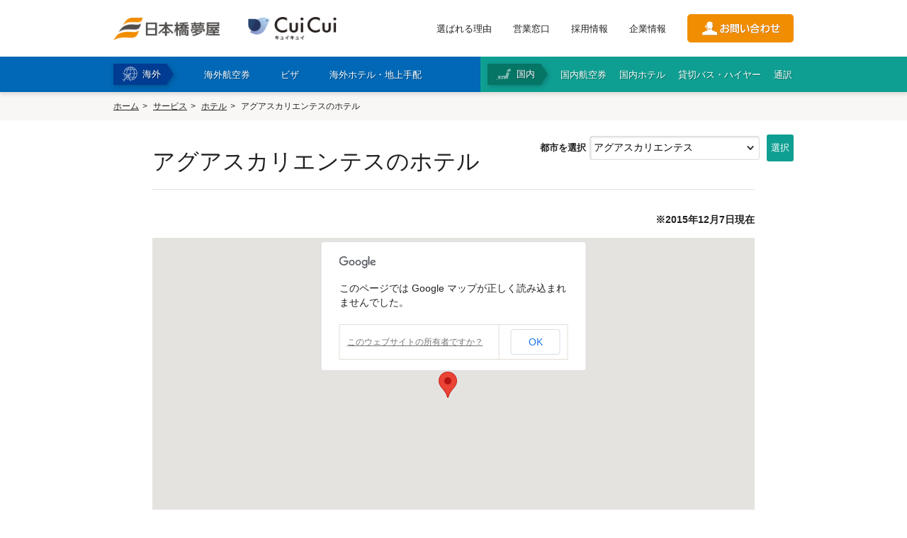

--- FILE ---
content_type: text/html
request_url: https://www.tokutenryoko.com/service/hotel/30
body_size: 12486
content:
  <!DOCTYPE html>
<!--[if lt IE 7 ]> <html lang="ja" class="ie6 ielt8"> <![endif]-->
<!--[if IE 7 ]>    <html lang="ja" class="ie7 ielt8"> <![endif]-->
<!--[if IE 8 ]>    <html lang="ja" class="ie8"> <![endif]-->
<!--[if (gte IE 9)|!(IE)]><!-->
<html lang="ja">
<!--<![endif]-->

<head>
  <meta charset="UTF-8">

<head>
  <!-- ここにGTMのheadタグ用スクリプトを貼り付け -->
  <script>
    (function(w,d,s,l,i){w[l]=w[l]||[];w[l].push({'gtm.start':
    new Date().getTime(),event:'gtm.js'});var f=d.getElementsByTagName(s)[0],
    j=d.createElement(s),dl=l!='dataLayer'?'&l='+l:'';j.async=true;j.src=
    'https://www.googletagmanager.com/gtm.js?id='+i+dl;f.parentNode.insertBefore(j,f);
    })(window,document,'script','dataLayer','GTM-5HX9V2L');
  </script>




  <meta name="viewport" content="width=1024">  <meta http-equiv="X-UA-Compatible" content="IE=edge">
  <meta name="description" content="格安航空券からノーマル運賃航空券、各国ビザ申請や海外ホテル手配、豊富な旅行商品と経験・知識を活かし、お客様にとって最適な海外出張手配サービスを提供いたします。">
  <meta name="keywords" content="ビザ,海外ホテル,海外出張">
  <meta name="format-detection" content="telephone=no">

  <!--Facebook -->
      <meta property="og:type" content="article">
    <meta property="og:title" content="アグアスカリエンテスのホテル | 日本橋夢屋">
  <meta property="og:url" content="https://www.tokutenryoko.com/service/hotel/30">
  <meta property="og:image" content="https://www.tokutenryoko.com/common/img/thumb_fb.jpg">
  <meta property="og:description" content="格安航空券からノーマル運賃航空券、各国ビザ申請や海外ホテル手配、豊富な旅行商品と経験・知識を活かし、お客様にとって最適な海外出張手配サービスを提供いたします。">
  <meta property="og:site_name" content="株式会社日本橋夢屋">
  <!--end -->

  <title>
    アグアスカリエンテスのホテル | 日本橋夢屋  </title>
  <link href="/common/css/common.css" rel="stylesheet" media="all">
  <link href="/common/css/style.css" rel="stylesheet" media="all">
  <link href="/news/css/style.css" rel="stylesheet" media="all"><link href="/service/css/style.css" rel="stylesheet" media="all">
  <script src="//ajax.googleapis.com/ajax/libs/jquery/1.8.3/jquery.min.js"></script>
  <!--<script src="/common/js/lib/jquery.neumenu.js"></script>-->
  <script src="/common/js/app.js"></script>
  <!--[if lt IE 9]><script src="/common/js/lib/html5shiv-printshiv.js"></script><![endif]-->
  <script src="/common/js/lib/jquery.neumenu.js"></script>
  <script type="text/javascript" src="//webfont.fontplus.jp/accessor/script/fontplus.js?AoLijhqMriI%3D&aa=1" charset="utf-8"></script>
  <link rel="shortcut icon" href="/common/img/favicon.ico">

<!-- Google Analytics -->
  <script>
    (function(i, s, o, g, r, a, m) {
      i['GoogleAnalyticsObject'] = r;
      i[r] = i[r] || function() {
        (i[r].q = i[r].q || []).push(arguments)
      }, i[r].l = 1 * new Date();
      a = s.createElement(o),
        m = s.getElementsByTagName(o)[0];
      a.async = 1;
      a.src = g;
      m.parentNode.insertBefore(a, m)
    })(window, document, 'script', '//www.google-analytics.com/analytics.js', 'ga');

    ga('create', 'UA-38653308-1', 'auto', {
      'siteSpeedSampleRate': 10
    });
    ga('send', 'pageview');
  </script>
<!-- End Google Analytics -->

  <!-- Google tag (gtag.js) -->
<script async src="https://www.googletagmanager.com/gtag/js?id=G-PVF6MDQC64"></script>
<script>
  window.dataLayer = window.dataLayer || [];
  function gtag(){dataLayer.push(arguments);}
  gtag('js', new Date());

  gtag('config', 'G-PVF6MDQC64');
</script>

  <script type="text/javascript">
    if (document.referrer.match(/google\.(com|co\.jp)/gi) && document.referrer.match(/cd/gi)) {
      var myString = document.referrer;
      var r = myString.match(/cd=(.*?)&/);
      var rank = parseInt(r[1]);
      var kw = myString.match(/q=(.*?)&/);
      if (kw[1].length > 0) {
        var keyWord = decodeURI(kw[1]);
      } else {
        keyWord = "(not provided)";
      }

      var p = document.location.pathname;
      ga('send', 'event', 'RankTracker', keyWord, p, rank, true);
    }
  </script>
</head>

<body id="hotel">

<!-- Google Tag Manager (noscript) -->
<noscript>
  <iframe src="https://www.googletagmanager.com/ns.html?id=GTM-5HX9V2L"
  height="0" width="0" style="display:none;visibility:hidden"></iframe>
</noscript>
<!-- End Google Tag Manager (noscript) -->


  <div id="fb-root"></div>
  <script>
    (function(d, s, id) {
      var js, fjs = d.getElementsByTagName(s)[0];
      if (d.getElementById(id)) return;
      js = d.createElement(s);
      js.id = id;
      js.async = true;
      js.src = "//connect.facebook.net/ja_JP/sdk.js#xfbml=1&version=v2.3";
      fjs.parentNode.insertBefore(js, fjs);
    }(document, 'script', 'facebook-jssdk'));
  </script>

  
  <header class="head">
    <div class="head__cont">
      <div class="head__contInner">
        <div class="head__logoWrap">
          <h1 class="head__logo"><a href="/"><img src="/common/img/logo.png" alt="" width="150"></a></h1>
          <p class="head__logo"><a href="https://www.nyytour.com/" target="_blank"><img src="/common/img/cui_cui_logo_270_70.png" alt="" width="125"></a></p>
        </div>
        <div class="head__linkWrap">
                      <ul class="head__utility">
              <li><a href="/reason/">選ばれる理由</a></li>
              <li><a href="/location/">営業窓口</a></li>
              <li><a href="/company/recruit/">採用情報</a></li>
              <li><a href="/company/">企業情報</a></li>
            </ul>
                    <p class="head__btnContact"><a href="/contact/"><img src="/common/img/btn_contact.png" alt="お問い合わせ" width="150"></a></p>
        </div>
        <div class="head__menuBtn">
          <span class="head__menuBtnBar"></span>
          <span class="head__menuBtnBar"></span>
          <span class="head__menuBtnBar"></span>
          <span class="head__menuBtnTxt -menu">MENU</span>
          <span class="head__menuBtnTxt -close">CLOSE</span>
        </div>
      </div>
    </div>
    <div class="head__menu">
      <div class="head__menuInner">
        <div class="head__menuCont -overseas">
          <h2 class="head__menuTtl">海外</h2>
          <ul class="head__menuNav">
            <li class="abroad"><a href="/service/airticket/"><span>海外航空券</span></a></li>
            <li class="abroad" id="btn-visa">
              <a href="/service/visa/"><span>ビザ</span></a>
              <div class="visa-select-list-wrap" id="navi-visa">
                <div class="visa-select-list">
                  <div class="fbox">
                    <div class="visa-select-box">
	<p class="visa-select-sttl">アジア</p>
	<ul>
		<li>■<a href="/service/visa/2">インド</a></li>
		<li>・<a href="/service/visa/3">業務・商用ビザ</a></li>
		<li>・<a href="/service/visa/133">長期就労ビザ</a></li>
		<li>・<a href="/service/visa/155">就労者家族ビザ</a></li>
    <li>・<a href="/service/visa/180">e-VISA（オンラインビザ）</a></li>
		<li>■<a href="/service/visa/4">インドネシア</a></li>
    <li>・<a href="/service/visa/73">e-VOA（到着時訪問ビザ）</a></li>
		<li>■<a href="/service/visa/71">韓国</a></li>
		<li>・<a href="/service/visa/141">短期訪問ビザ（C-3-1）</a></li>
		<li>・<a href="/service/visa/143">一般商用ビザ（C-3-4）</a></li>
		<li>・<a href="/service/visa/146">短期就業ビザ（C-4）</a></li>
		<li>・<a href="/service/visa/150">韓国語研修ビザ（D-4-1）</a></li>
		<li>・<a href="/service/visa/153">駐在ビザ（D-7）</a></li>
		<li>・<a href="/service/visa/171">企業投資ビザ（D-8）</a></li>
    <li>・<a href="/service/visa/185">同伴家族ビザ（F-3）</a></li>
    <li>・<a href="/service/visa/186">K-ETA（電子渡航認証）</a></li>
		<li>■<a href="/service/visa/6">カンボジア</a></li>
		<li>・<a href="/service/visa/156">業務・商用ビザ</a></li>
    <li>・<a href="/service/visa/181">e-VISA（オンラインビザ）</a></li>
		<li>■<a href="/service/visa/42">シンガポール</a></li>
		<li>・<a href="/service/visa/157">入国ビザ</a></li>
		<li>■<a href="/service/visa/8">スリランカ</a></li>
		<li>・<a href="/service/visa/136">訪問ビザ</a></li>
    <li>・<a href="/service/visa/184">ETA（電子渡航認証）</a></li>
		<li>■<a href="/service/visa/12">タイ</a></li>
		<li>・<a href="/service/visa/14">ビジネス訪問ビザ</a></li>
    <li>・<a href="/service/visa/74">就労ビザ</a></li>
    <li>・<a href="/service/visa/152">就労者家族ビザ</a></li>
    <li>・<a href="/service/visa/182">留学ビザ</a></li>
    <li>・<a href="/service/visa/183">DTVビザ</a></li>
		<li>■<a href="/service/visa/72">台湾</a></li>
		<li>・<a href="/service/visa/142">停留ビザ（業務）</a></li>
		<li>・<a href="/service/visa/151">居留ビザ（雇用・投資）</a></li>
		<li>■<a href="/service/visa/9">中国</a></li>
		<li>・<a href="/service/visa/10">交流・訪問・視察ビザ（F）</a></li>
		<li>・<a href="/service/visa/11">商業・貿易ビザ（M）</a></li>
		<li>・<a href="/service/visa/65">就労ビザ（Z）</a></li>
		<li>・<a href="/service/visa/131">随行家族ビザ（S1/S2）</a></li>
		<li>・<a href="/service/visa/148">長期留学ビザ（X1）</a></li>
		<li>・<a href="/service/visa/149">アポスティーユ（外務省証明）</a></li>
		<li>■<a href="/service/visa/48">ネパール</a></li>
    <li>・<a href="/service/visa/188">観光ビザ</a></li>
		<li>■<a href="/service/visa/15">パキスタン</a></li>
    <li>・<a href="/service/visa/187">e-VISA（オンラインビザ）</a></li>
		<li>■<a href="/service/visa/16">バングラデシュビザ</a></li>
    <li>■<a href="/service/visa/51">フィリピン</a></li>
		<li>・<a href="/service/visa/175">e-VISA（オンラインビザ）</a></li>
		<li>■<a href="/service/visa/88">ブルネイ</a></li>
		<li>■<a href="/service/visa/18">ベトナム</a></li>
		<li>・<a href="/service/visa/145">企業訪問・業務ビザ（DN）</a></li>
		<li>・<a href="/service/visa/147">就労ビザ（LD）</a></li>
    <li>・<a href="/service/visa/160">家族帯同ビザ（TT）</a></li>
    <li>・<a href="/service/visa/170">e-VISA（オンラインビザ）</a></li>
    <li>・<a href="/service/visa/179">書類認証（大使館証明）</a></li>
		<li>■<a href="/service/visa/86">香港</a></li>
		<li>■<a href="/service/visa/56">マレーシア</a></li>
		<li>・<a href="/service/visa/132">e-VISA（オンラインビザ）</a></li>
		<li>・<a href="/service/visa/19">ミャンマービザ（大使館）</a></li>
		<li>・<a href="/service/visa/135">ミャンマー eVISA</a></li>
    <li>■<a href="/service/visa/174">モルディブビザ</a></li>
		<li>■<a href="/service/visa/57">モンゴルビザ</a></li>
		<li>■<a href="/service/visa/59">ラオス</a></li>
	</ul>
</div>

<div class="visa-select-box">
	<p class="visa-select-sttl">中東</p>
	<ul>
		<li>・<a href="/service/visa/21">アラブ首長国連邦ビザ</a></li>
		<li>・<a href="/service/visa/82">イエメンビザ</a></li>
		<li>・<a href="/service/visa/24">イスラエルビザ</a></li>
		<li>・<a href="/service/visa/25">イラクビザ</a></li>
		<li>・<a href="/service/visa/26">イランビザ</a></li>
		<li>・<a href="/service/visa/29">オマーンビザ</a></li>
		<li>・<a href="/service/visa/31">カタールビザ</a></li>
		<li>・<a href="/service/visa/36">クウェートビザ</a></li>
		<li>・<a href="/service/visa/7">サウジアラビアビザ</a></li>
		<li>・<a href="/service/visa/79">トルコビザ</a></li>
		<li>・<a href="/service/visa/50">バーレーンビザ</a></li>
		<li>・<a href="/service/visa/58">ヨルダンビザ</a></li>
		<li>・<a href="/service/visa/63">レバノンビザ</a></li>
	</ul>
  <p class="visa-select-sttl subnav-europe">欧州</p>
  <ul>
    <li>・<a href="/service/visa/110">アイスランドビザ</a></li>
    <li>・<a href="/service/visa/169">アイルランドビザ</a></li>
    <li>・<a href="/service/visa/164">アゼルバイジャンビザ</a></li>
    <li>・<a href="/service/visa/165">アルメニアビザ</a></li>
    <li>・<a href="/service/visa/107">イタリアビザ</a></li>
    <li>・<a href="/service/visa/102">ウクライナビザ</a></li>
    <li>・<a href="/service/visa/27">ウズベキスタンビザ</a></li>
    <li>■<a href="/service/visa/104">英国 ETA/ビザ情報</a></li>
    <li>・<a href="/service/visa/177">英国 ETA申請</a></li>
    <li>・<a href="/service/visa/109">エストニアビザ</a></li>
    <li>・<a href="/service/visa/111">オランダビザ</a></li>
    <li>・<a href="/service/visa/67">オーストリアビザ</a></li>
    <li>・<a href="/service/visa/30">カザフスタンビザ</a></li>
    <li>・<a href="/service/visa/112">ギリシャビザ</a></li>
    <li>・<a href="/service/visa/89">キルギスビザ</a></li>
    <li>・<a href="/service/visa/105">クロアチアビザ</a></li>
    <li>・<a href="/service/visa/130">ジョージアビザ</a></li>
    <li>・<a href="/service/visa/113">スイスビザ</a></li>
    <li>・<a href="/service/visa/114">スウェーデンビザ</a></li>
    <li>・<a href="/service/visa/115">スペインビザ</a></li>
    <li>・<a href="/service/visa/116">スロバキアビザ</a></li>
    <li>・<a href="/service/visa/117">スロベニアビザ</a></li>
    <li>・<a href="/service/visa/172">セルビアビザ</a></li>
    <li>・<a href="/service/visa/75">タジキスタンビザ</a></li>
    <li>・<a href="/service/visa/46">チェコビザ</a></li>
    <li>・<a href="/service/visa/118">デンマークビザ</a></li>
    <li>・<a href="/service/visa/119">ドイツビザ</a></li>
    <li>・<a href="/service/visa/77">トルクメニスタンビザ</a></li>
    <li>・<a href="/service/visa/120">ノルウェービザ</a></li>
    <li>・<a href="/service/visa/121">ハンガリービザ</a></li>
    <li>・<a href="/service/visa/122">フィンランドビザ</a></li>
    <li>・<a href="/service/visa/106">フランスビザ</a></li>
    <li>・<a href="/service/visa/168">ブルガリアビザ</a></li>
    <li>・<a href="/service/visa/53">ベラルーシビザ</a></li>
    <li>・<a href="/service/visa/124">ベルギービザ</a></li>
    <li>・<a href="/service/visa/125">ポルトガルビザ</a></li>
    <li>・<a href="/service/visa/68">ポーランド</a></li>
    <li>・<a href="/service/visa/127">マルタビザ</a></li>
    <li>・<a href="/service/visa/60">ラトビアビザ</a></li>
    <li>・<a href="/service/visa/61">リトアニアビザ</a></li>
    <li>・<a href="/service/visa/128">リヒテンシュタインビザ</a></li>
    <li>・<a href="/service/visa/129">ルクセンブルクビザ</a></li>
    <li>・<a href="/service/visa/176">ルーマニアビザ</a></li>
    <li>・<a href="/service/visa/20">ロシアビザ</a></li>
  </ul>
</div>

<div class="subnav-colwrap fbox">
  <div class="visa-select-box col2-list">
    <p class="visa-select-sttl">アフリカ</p>
    <ul class="subnav-colwrap-collist">
      <li>・<a href="/service/visa/22">アルジェリアビザ</a></li>
      <li>・<a href="/service/visa/23">アンゴラビザ</a></li>
      <li>・<a href="/service/visa/35">ウガンダビザ</a></li>
      <li>・<a href="/service/visa/28">エジプトビザ</a></li>
      <li>・<a href="/service/visa/37">エチオピアビザ</a></li>
      <li>・<a href="/service/visa/163">エリトリアビザ</a></li>
      <li>・<a href="/service/visa/32">ガボンビザ</a></li>
      <li>・<a href="/service/visa/99">カメルーンビザ</a></li>
      <li>・<a href="/service/visa/33">ガーナビザ</a></li>
      <li>・<a href="/service/visa/139">ギニアビザ</a></li>
      <li>・<a href="/service/visa/39">ケニアビザ（大使館）</a></li>
      <li>・<a href="/service/visa/137">ケニア（eVISA）</a></li>
      <li>・<a href="/service/visa/40">コモロビザ</a></li>
      <li>・<a href="/service/visa/41">コンゴ共和国ビザ</a></li>
      <li>・<a href="/service/visa/66">コンゴ民主共和国ビザ</a></li>
      <li>・<a href="/service/visa/97">コートジボワールビザ</a></li>
      <li>・<a href="/service/visa/70">ザンビアビザ</a></li>
      <li>・<a href="/service/visa/101">ジブチビザ</a></li>
      <li>・<a href="/service/visa/43">ジンバブエビザ</a></li>
      <li>・<a href="/service/visa/44">スーダンビザ</a></li>
      <li>・<a href="/service/visa/64">セネガルビザ</a></li>
      <li>・<a href="/service/visa/45">タンザニアビザ</a></li>
      <li>・<a href="/service/visa/90">チュニジアビザ</a></li>
      <li>・<a href="/service/visa/138">トーゴビザ</a></li>
      <li>・<a href="/service/visa/47">ナイジェリアビザ</a></li>
      <li>・<a href="/service/visa/103">ナミビアビザ</a></li>
      <li>・<a href="/service/visa/158">ニジェールビザ</a></li>
      <li>・<a href="/service/visa/52">ブルキナファソビザ</a></li>
      <li>・<a href="/service/visa/69">ベナンビザ</a></li>
      <li>・<a href="/service/visa/159">ボツワナビザ</a></li>
      <li>・<a href="/service/visa/55">マダガスカルビザ</a></li>
      <li>・<a href="/service/visa/84">マラウイビザ</a></li>
      <li>・<a href="/service/visa/161">マリビザ</a></li>
      <li>・<a href="/service/visa/162">南アフリカビザ</a></li>
      <li>・<a href="/service/visa/34">モザンビークビザ</a></li>
      <li>・<a href="/service/visa/100">モロッコビザ</a></li>
      <li>・<a href="/service/visa/76">モーリタニアビザ</a></li>
      <li>・<a href="/service/visa/62">ルワンダビザ</a></li>
    </ul>
  </div>

  <div class="subnav-colwrap-sub fbox mt15">

    <div class="visa-select-box">
      <p class="visa-select-sttl">北中米・カリブ</p>
      <ul>
        <li>■<a href="/service/visa/167">アメリカ ESTA/ビザ情報</a></li>
        <li>・<a href="/service/visa/1">アメリカ ESTA（電子渡航認証）</a></li>
        <li>・<a href="/service/visa/166">アメリカビザ</a></li>
        <li>・<a href="/service/visa/85">カナダビザ・ETA</a></li>
        <li>・<a href="/service/visa/38">キューバビザ</a></li>
        <li>・<a href="/service/visa/94">ジャマイカビザ</a></li>
        <li>・<a href="/service/visa/95">ニカラグアビザ</a></li>
        <li>・<a href="/service/visa/87">パナマビザ</a></li>
        <li>・<a href="/service/visa/80">コスタリカビザ</a></li>
        <li>・<a href="/service/visa/81">メキシコビザ</a></li>
      </ul>

      <p class="visa-select-sttl mt15">大洋州</p>
      <ul>
        <li>■<a href="/service/visa/5">オーストラリアビザ・ETA</a></li>
        <li>・<a href="/service/visa/49">パプアニューギニアビザ</a></li>
      </ul>
    </div>


    <div class="visa-select-box last">
      <p class="visa-select-sttl">南米</p>
      <ul>
        <li>・<a href="/service/visa/96">アルゼンチンビザ</a></li>
        <li>・<a href="/service/visa/98">ウルグアイビザ</a></li>
        <li>・<a href="/service/visa/108">エクアドルビザ</a></li>
        <li>・<a href="/service/visa/126">チリビザ</a></li>
        <li>・<a href="/service/visa/17">ブラジルビザ（東京）</a></li>
        <li>・<a href="/service/visa/78">ブラジルビザ（名古屋）</a></li>
        <li>・<a href="/service/visa/134">ブラジル（e-VISA）</a></li>
        <li>・<a href="/service/visa/83">ペルービザ</a></li>
        <li>・<a href="/service/visa/54">ボリビアビザ</a></li>
      </ul>

      <p class="visa-select-sttl mt15">その他</p>
      <ul>
        <li>■<a href="/service/visa/173">APECビジネストラベルカード</a></li>
      </ul>
    </div>
  
  </div>

</div>                  </div>
                  <ul class="dropdown-btn fbox">
                    <li class="btn-fl"><a href="/service/visa/">ビザトップ</a></li>
                    <li class="btn-fr"><a href="/service/visa/list/">ビザ要否一覧</a></li>
                  </ul>
                </div>
              </div>
            </li>
            <li class="abroad"><a href="/service/hotel/"><span>海外ホテル・地上手配</span></a></li>
                      </ul>
        </div>
        <div class="head__menuCont -domestic">
          <h2 class="head__menuTtl">国内</h2>
          <ul class="head__menuNav">
            <li><a href="/service/domestic/airticket/"><span>国内航空券</span></a></li>
            <li><a href="/service/domestic/hotel/"><span>国内ホテル</span></a></li>
            <li><a href="/service/domestic/bus/"><span>貸切バス・ハイヤー</span></a></li>
            <li><a href="/service/domestic/interpretation/"><span>通訳</span></a></li>
          </ul>
        </div>
      </div>
    </div>
    <div class="head__menuCont sp-item">
      		<div class="naviBlock">
			<div class="naviBlock__cont -overseas">
				<h3 class="naviBlock__ttl"><span>海外手配</span></h3>
				<ul class="naviBlock__list">
					<li><a href="/service/airticket/">海外航空券<br class="sp-item"><span>（日本発・海外発・世界一周）</spa></a></li>
					<li><a href="/service/visa/">商用・就労ビザ</a></li>
					<li><a href="/service/hotel/">ホテル・専用車・<br class="sp-item">通訳・ガイド</a></li>
										<li><a href="/service/option/">保険・Wi-Fiレンタル</a></li>
					<li class="w100"><a href="/service/" class="-index">海外手配トップ</a></li>
				</ul>
			</div>
			<div class="naviBlock__cont -domestic">
				<h3 class="naviBlock__ttl"><span>国内手配</span></h3>
				<ul class="naviBlock__list">
					<li><a href="/service/domestic/airticket/">航空券</a></li>
					<li><a href="/service/domestic/hotel/">ホテル・会議室</a></li>
					<li><a href="/service/domestic/bus/">貸切バス・ハイヤー</a></li>
					<li><a href="/service/domestic/interpretation/">通訳・ガイド</a></li>
					<li><a href="/service/domestic/trip/">視察旅行・研修旅行</a></li>
					<li><a href="/service/domestic/" class="-index">国内手配トップ</a></li>
				</ul>
			</div>
		</div>

      <div class="naviBlock__cont -utility">
        <ul class="naviBlock__list">
          <li><a href="/reason/">選ばれる理由</a></li>
          <li><a href="/location/">営業窓口</a></li>
          <li><a href="/company/recruit/">採用情報</a></li>
          <li><a href="/company/">企業情報</a></li>
        </ul>
      </div>

      <div class="head__menuContContactBtn"><a href="/contact/"><span>お問合わせ</span></a>
      </div>


    </div>
  </header>

  <div id="contents-wrap">



<div id="topicpath-wrap">
	<ul id="topicpath">
		<li><a href="/">ホーム</a></li>
		<li><a href="/service/">サービス</a></li>
		<li><a href="/service/hotel/">ホテル</a></li>
		<li><strong>アグアスカリエンテスのホテル</strong></li>
	</ul>
    
<!--//#topicpath-wrap --></div>


<div id="nav-wrap">
	<div class="inner-cont">
        <div class="nav-search-box">
			<form method="post" id="city-select-form">
        	<p>都市を選択</p>
			<select name="data[city]" id="city-select" class="custom-field parts-select select-country">
<option value="">選択して下さい。</option>
<option value="33">コルカタ（カルカッタ）</option>
<option value="32">チェンナイ（マドラス）</option>
<option value="18">デリー</option>
<option value="31">バンガロール</option>
<option value="29">プネー</option>
<option value="19">ムンバイ（ボンベイ）</option>
<option value="4">ジャカルタ</option>
<option value="6">ソウル</option>
<option value="17">プノンペン</option>
<option value="5">シンガポール</option>
<option value="1">バンコク</option>
<option value="7">台北</option>
<option value="9">上海</option>
<option value="8">北京</option>
<option value="10">大連</option>
<option value="11">広州</option>
<option value="23">深セン</option>
<option value="20">マニラ</option>
<option value="15">ハノイ</option>
<option value="16">ホーチミン</option>
<option value="12">香港</option>
<option value="13">クアラルンプール</option>
<option value="14">ヤンゴン</option>
<option value="34">イスタンブール</option>
<option value="28">コペンハーゲン</option>
<option value="40">ニュルンベルク</option>
<option value="27">パリ</option>
<option value="21">サンフランシスコ</option>
<option value="26">シアトル</option>
<option value="22">ニューヨーク</option>
<option value="2">ロサンゼルス</option>
<option value="25">トロント</option>
<option value="24">バンクーバー</option>
<option value="30" selected="selected">アグアスカリエンテス</option>
<option value="39">グアダラハラ</option>
<option value="35">メキシコシティ</option>
</select>            <input name="passage_submit" type="submit" value="選択" class="custom-field parts-submit submit-srch">
			</form>
        </div>
    </div>
    
<!--//#nav-wrap --></div>



<div id="contents" class="full service-detail">

	<article class="main">
	
		<section>
			
			<article class="news-entry-body">
				<header class="news-entry-head">
					<h1 class="article-ttl">アグアスカリエンテスのホテル</h1>
				</header>
	    
                <p class="data">※2015年12月7日現在</p>
                
                <div id="map-area" class="fbox">
                    <p id="map"></p>
					                </div>                  
                    


			
				<!--//////////記事詳細 start -->
				<div class="news-entry-wrap">		

     
                <div class="hotel-search-box fbox">  
                <p class="hotel-search-sttl">アグアスカリエンテスのホテル<span>2</span>件</p>
                    <div class="nav-search-box">
						<form method="post" id="sort-select-form">
                        <p>表示順</p>
						<select name="data[sort]" id="sort-select" class="custom-field parts-select select-hotel">
<option value="">選択して下さい。</option>
<option value="hotel_no" selected="selected">No.</option>
<option value="rankname">評価（星の数）</option>
<option value="name">ホテル名</option>
</select>						<input name="passage_submit" type="submit" value="並び替え" class="custom-field parts-submit submit-srch">
						</form>
                    </div>
                </div>
                
           
                <div class="hotel-box-wrapper">
                
					                	<!--//////////ホテル start -->
                    <div class="hotel-box fbox">
                        <p class="hotel-num"><span>No.</span>AGU001</p>
                        <div class="hotel-info fbox">
                            <p class="hotel-photo"><img src="/_files/hotel/images/Aguascalientes%20Marriott%20Hotel.jpg" alt="" /></p>
                            <div class="hotel-name-area">
                                <p class="hotel-star"><img src="/service/hotel/img/star5.gif" alt="" /></p>
                                <p class="hotel-name">Aguascalientes Marriott Hotel</p>
                            </div>
							                            <div class="hotel-txt-area">
								                                <p class="hotel-txt">
									アグアスカリエンテス　マリオット　ホテル<br />									TEL：52-449-1394060<br />
部屋数：269<br />																                                <p class="hotel-other">
									<span>エリア</span>市内＆周辺									<span>インターネット環境</span>Wi-Fi								</p>
								                            </div>
							                        </div>
						                        <p class="hotel-comment">ダウンタウンより車で北へ約10分、ビジネス地区に位置するホテル。</p>
						                        
                        <div class="hotel-btn">
                            <ul>
                            	<li><a href="http://www.marriott.co.jp/hotels/travel/agumc-aguascalientes-marriott-hotel/" class="icon-hotel btn01" target="_blank">ホテルHP</a></li>                                <li><a href="https://www.google.co.jp/maps/place/Aguascalientes+Marriott+Hotel/@21.9270979,-102.292376,17z/data=!3m1!4b1!4m2!3m1!1s0x8429ef0b92240f29:0x461392a0274e4dc4" class="icon-map btn01" target="_blank">Google Map</a></li>                            </ul>
                        </div>
                        
	
                    </div>
                    <!--//////////ホテル end -->
					                	<!--//////////ホテル start -->
                    <div class="hotel-box fbox">
                        <p class="hotel-num"><span>No.</span>AGU002</p>
                        <div class="hotel-info fbox">
                            <p class="hotel-photo"><img src="/_files/hotel/images/Hotel%20Francia%20Aguascalientes.jpg" alt="" /></p>
                            <div class="hotel-name-area">
                                <p class="hotel-star"><img src="/service/hotel/img/star4.gif" alt="" /></p>
                                <p class="hotel-name">Hotel Francia Aguascalientes</p>
                            </div>
							                            <div class="hotel-txt-area">
								                                <p class="hotel-txt">
									ホテル　フランシア　アグアスカリエンテス<br />									TEL：52-449-9187300<br />
部屋数：74<br />																                                <p class="hotel-other">
									<span>エリア</span>市内＆周辺									<span>インターネット環境</span>Wi-Fi								</p>
								                            </div>
							                        </div>
						                        <p class="hotel-comment">市の中心部、バスステーションから車で約10分のところに位置する</p>
						                        
                        <div class="hotel-btn">
                            <ul>
                            	<li><a href="http://www.hotelfranciaaguascalientes.com/en/" class="icon-hotel btn01" target="_blank">ホテルHP</a></li>                                <li><a href="https://www.google.co.jp/maps/place/Hotel+Francia/@21.8811269,-102.2973384,17z/data=!3m1!4b1!4m2!3m1!1s0x85d7f9d43583ae9b:0xbfb0533655989646" class="icon-map btn01" target="_blank">Google Map</a></li>                            </ul>
                        </div>
                        
	
                    </div>
                    <!--//////////ホテル end -->
					                    
                </div>
                

			
				<!--//.news-entry-wrap --></div>
				<!--//////////記事詳細 end -->
				
				
								<!--//////////関連情報 start -->
				<aside class="related-wrap">
					<h2 class="related-ttl">メキシコへ出張される方向け 関連情報</h2>
										<section class="related-category">
						<h3 class="related-sttl">海外出張情報</h3>
						<p class="side-btn-list"><span><a href="/news/passage/country:mexico" class="icon-right btn01">一覧を見る</a></span></p>
						<ul class="related-list sp-arrow-list">
														<li><span class="related-date">2025.11.19</span>
							<span class="related-link"><a href="/news/passage/18204">メキシコ｜「メキシコＺ世代」を呼称する団体による大規模デモ活動に関する注意喚起</a></span></li>
														<li><span class="related-date">2025.11.06</span>
							<span class="related-link"><a href="/news/passage/18185">メキシコ｜ミチョアカン州における大規模な抗議デモの発生についての注意喚起</a></span></li>
													</ul>
					</section>
										
                    
					                    <div class="fbox">
                        <section class="related-category short">
                            <h3 class="related-sttl">ビザ申請</h3>
                            <ul class="related-list other-info sp-arrow-list">
																<li><a href="/service/visa/81">メキシコビザ・大使館申請</a></li>
								                            </ul>
                        </section>
                        <section class="related-category short">
                            <h3 class="related-sttl">オススメホテル</h3>
                            <ul class="related-list other-info sp-arrow-list">
																<li><a href="/service/hotel/30">アグアスカリエンテスのホテル</a></li>
																<li><a href="/service/hotel/39">グアダラハラのホテル</a></li>
																<li><a href="/service/hotel/35">メキシコシティのホテル</a></li>
								                            </ul>
                        </section>
                    </div>
					
										<section class="related-category">
						<h3 class="related-sttl">オススメ航空券</h3>
						<ul class="related-list other-info sp-arrow-list">
														<li><a href="/service/airticket/98">海外航空券｜問い合わせフォーム</a></li>
													</ul>
					</section>
					
                    
					                    
                    
				</aside>
				<!--//////////関連情報 end -->

				
				<p class="news-btn-back"><a href="/service/hotel/" class="icon-left btn01">ホテルトップ</a></p>
			
			</article>
			
		</section>
	
	
	
	
	</article>


<script>
$(function() {
	var array = [
	"/service/img/img01.jpg"
	];

	var l = array.length;
	var r = Math.floor(Math.random()*l);
	var imgurl = array[r];
	$("img#randomimg").attr({"src":imgurl});
});
</script>



<article class="info">
	<div>
		<h2>海外ホテルのお見積もり・ご相談はお気軽に</h2>
		<!-- <p class="tel"><span class="tel-link"><img src="/service/hotel/img/tel.gif" alt="0367317489"></span></p> -->
		<ul class="btn">
			<li class="fadeover"><a href="/contact/estimate/" target="_blank"><img src="/service/img/btn01.jpg" alt="無料お見積もり" ></a></li>
			<li class="fadeover">お見積り、お問い合わせは専門スタッフが承ります。</li>
		</ul>
		<p id="faq-btn" class="boxTarget"><a href="/qa/">よくあるご質問はこちら。<br class="sp-item">お問い合わせの前にご確認ください。</a></p>
		<p class="staff"><img id="randomimg" style=" width:960px; height:auto;" /></p>
	</div>
</article>

<article class="visa-select-list inquiry_servise-visa">
<div class="w960 fbox">

	<div class="visa-select-box">
    <p class="visa-select-sttl">アジア</p>
    <ul>
<li>・<a href="/service/hotel/18">デリー</a></li>
<li>・<a href="/service/hotel/19">ムンバイ</a></li>
<li>・<a href="/service/hotel/4">ジャカルタ</a></li>
<li>・<a href="/service/hotel/6">ソウル</a></li>
<li>・<a href="/service/hotel/17">プノンペン</a></li>
<li>・<a href="/service/hotel/5">シンガポール</a></li>
<li>・<a href="/service/hotel/1">バンコク</a></li>
        
    </ul>
    
</div>
<div class="visa-select-box">
    <p class="visa-select-sttl">&nbsp;</p>
    <ul>
        

<li>・<a href="/service/hotel/7">台北</a></li>
<li>・<a href="/service/hotel/9">上海</a></li>
<li>・<a href="/service/hotel/8">北京</a></li>
<li>・<a href="/service/hotel/10">大連</a></li>
<li>・<a href="/service/hotel/11">広州</a></li>
  <li>・<a href="/service/hotel/23">深セン</a></li>      
    </ul>
</div>
<div class="visa-select-box">
    <p class="visa-select-sttl">&nbsp;</p>
    <ul>

<li>・<a href="/service/hotel/20">マニラ</a></li>
<li>・<a href="/service/hotel/15">ハノイ</a></li>
<li>・<a href="/service/hotel/16">ホーチミン</a></li>
<li>・<a href="/service/hotel/12">香港</a></li>
<li>・<a href="/service/hotel/13">クアラルンプール</a></li>
<li>・<a href="/service/hotel/14">ヤンゴン</a></li>
        
    </ul>
</div>


<div class="visa-select-box last">
    
    <p class="visa-select-sttl">北中米・カリブ</p>
    <ul>
        <li>・<a href="/service/hotel/21">サンフランシスコ</a></li>
<li>・<a href="/service/hotel/26">シアトル</a></li>
<li>・<a href="/service/hotel/22">ニューヨーク</a></li>
<li>・<a href="/service/hotel/2">ロサンゼルス</a></li>
<li>・<a href="/service/hotel/25">トロント</a></li>
<li>・<a href="/service/hotel/24">バンクーバー</a></li>
    </ul>
    

    
</div>
</div>
</article>





<!--//.contents --></div>



    

<!--///// footer start -->
<div id="footer-wrap">
  <footer>
    <div id="footer-up" class="fbox">
      <div id="fnav-wrap" class="pc-item">
        <div class="fnav-box">
          <h2><a href="/reason/"><span class="fnav-parent-ttl icon-right">選ばれる理由</span></a></h2>
        </div>
        <div class="fnav-box">
          <h2><a href="/service/"><span class="fnav-parent-ttl icon-right">サービス</span></a></h2>
          <ul class="fnav-child">
            <li><a href="/service/visa/">ビザ</a></li>
            <li><a href="/service/hotel/">海外ランド・ホテル</a></li>
            <li><a href="/service/airticket/">海外航空券</a></li>
            <li><a href="/service/option/">オプション</a></li>
            <li><a href="/service/onestop/">まとめて依頼する</a></li>
            <li><a href="/service/agent/">エージェントサポート</a></li>
            <li><a href="/service/tour/">海外パッケージツアー</a></li>
            <li><a href="/service/domestic/">国内サービス</a></li>
          </ul>
        </div>
        <div class="fnav-box">
          <h2><a href="/casestudy/"><span class="fnav-parent-ttl icon-right">導入事例</span></a></h2>
          <ul class="fnav-child">
            <li><a href="/casestudy/1/">ケーススタディー1</a></li>
            <li><a href="/casestudy/2/">ケーススタディー2</a></li>
            <li><a href="/casestudy/3/">ケーススタディー3</a></li>
            <!--<li><a href="sample">お客様の声</a></li>-->
          </ul>
        </div>
        <div class="fnav-box">
          <h2><a href="/qa/"><span class="fnav-parent-ttl icon-right">海外出張相談室</span></a></h2>
        </div>
        <div class="fnav-box">
          <h2><a href="/location/"><span class="fnav-parent-ttl icon-right">営業所窓口</span></a></h2>
          <ul class="fnav-child">
            <li><a href="/location/tokyo/"><span>東京</span></a></li>
            <li><a href="/location/nagoya/"><span>名古屋</span></a></li>
            <li><a href="/location/osaka/"><span>関西</span></a></li>
            <li><a href="/location/fukuoka/"><span>福岡</span></a></li>
          </ul>
        </div>
        <div class="fnav-box">
          <h2><a href="/company/"><span class="fnav-parent-ttl icon-right">企業情報</span></a></h2>
          <ul class="fnav-child">
            <li><a href="/company/greeting/"><span>代表あいさつ</span></a></li>
            <li><a href="/company/vision/"><span>ビジョン・ミッション</span></a></li>
            <li><a href="/company/history/"><span>沿革</span></a></li>
            <li><a href="/company/outline/"><span>会社概要</span></a></li>
            <li><a href="/company/society/"><span>社会貢献</span></a></li>
            <li><a href="/company/recruit/">採用情報</a></li>
          </ul>
        </div>
        <!--//#fnav-wrap -->
      </div>
      <div class="fbox">
        <div class="footer-social">
          <ul id="cinfo">
            <li><a href="/news/">海外出張情報</a></li>
            <li><a href="/other/material/">旅行業登録票・約款</a></li>
            <li><a href="/other/privacy/">個人情報保護方針</a></li>
            <li><a href="/other/sitemap/">サイトマップ</a></li>
          </ul>
          <dl class="footer-sns">
            <!--<dt>日本橋夢屋 SNS公式アカウント</dt>-->
            <dd class="fadeover"> <a href="https://www.facebook.com/nihombashiyumeya" target="_blank"><img src="/common/img/icon_facebook.gif" width="46" height="46" alt="Facebook" class="footer-icon-sns"></a> </dd>
            <dd class="fadeover"> <a href="https://twitter.com/yumeya1" target="_blank"><img src="/common/img/icon_x_logo-black.gif" width="46" height="46" alt="twitter" class="footer-icon-sns"></a> </dd>
            <dd class="fadeover"> <a href="https://www.youtube.com/@nihombashiyumeya" target="_blank"><img src="/common/img/icon_youtube.gif" width="46" height="46" alt="Youtube" class="footer-icon-sns"></a> </dd>
            <dd class="fadeover"> <a href="https://www.instagram.com/nyy_travel/" target="_blank"><img src="/common/img/icon_Instagram.gif" width="46" height="46" alt="Instagram" class="footer-icon-sns"></a> </dd>
            <dd class="fadeover"> <a href="https://job.mynavi.jp/25/pc/search/corp112121/outline.html" target="_blank">
<img src="https://job.mynavi.jp/conts/kigyo/2025/logo/banner_logo_195_60.gif" width="90" alt="マイナビ2025" border="0"> </a> </dd>
          </dl>
        </div>
        <div class="footer-mark">
          <ul>
            <li class="fadeover"> <a href="https://www.privacymark.jp/" target="_blank"><img src="/common/img/privacy.gif" width="68" height="68" alt=""></a> </li>
            <li><img src="/common/img/cpi.gif" width="56" height="68" alt=""></li>
          </ul>
        </div>
      </div>
      <!--//#footer-up -->
    </div>
    <p id="copyright"><img src="/common/img/copyright.gif" alt="@Nihombashiyumeya Co. Ltd. All Right Reserved." width="332" height="20"></p>
    <p id="pagetop"><a href="#header-wrap"><span></span></a></p>
  </footer>
</div>
<!--///// footer end -->


<!--//#btn-contact -->



<!--//#contents-wrap -->
</div>
<script type="text/javascript" src="/service/js/common.js" charset="utf-8"></script>
<script type="text/javascript" src="https://maps-api-ssl.google.com/maps/api/js?sensor=false&language=ja" charset="UTF-8"></script>
<script>
jQuery(document).ready(function (){
	var infowindow;
  function attachMessage(marker, msg) {
    google.maps.event.addListener(marker, "click", function(event) {
		if(infowindow) infowindow.close();
		infowindow=new google.maps.InfoWindow({
			content: msg
		});
		infowindow.open(marker.getMap(), marker);
    });
  }
  var data = new Array();
data.push({position: new google.maps.LatLng(21.927123, -102.290209), content: "AGU001<br/>Aguascalientes Marriott Hotel<br/>★★★★★"});data.push({position: new google.maps.LatLng(21.881162, -102.295160), content: "AGU002<br/>Hotel Francia Aguascalientes<br/>★★★★"});
  var myMap = new google.maps.Map(document.getElementById("map"), {
    zoom: 12,
    center: new google.maps.LatLng(21.885544, -102.292306),
    mapTypeId: google.maps.MapTypeId.ROADMAP
  });
 
  for (i = 0; i < data.length; i++) {
    var myMarker = new google.maps.Marker({
      position: data[i].position,
      map: myMap
    });
    attachMessage(myMarker, data[i].content);
  }
});
</script>
<style>
p#map{width:850px;height:425px;}
</style>

<script>
$(document).ready(function(){
	$("#city-select-form").submit(function(){
		var id = $("#city-select").val();
		if(id){
			location.href = "/service/hotel/"+id;
		}
		return false;
	});
	$("#sort-select-form").submit(function(){
		var id = $("#sort-select").val();
		var href = location.href.match(/\/service\/hotel\/\d+/);
		if(id && href){
			location.href = href+"/sort:"+id;
		}
		return false;
	});

});
</script>

<script type="text/javascript" src="/common/js/common.js" charset="UTF-8"></script>
<script src="https://apis.google.com/js/platform.js" async="async" defer="defer">
  {
    lang: 'ja'
  }
</script>
<form name="pcc" method="post">
  <input type="hidden" name="pccid">
</form>
</body>

</html>


--- FILE ---
content_type: text/css
request_url: https://www.tokutenryoko.com/service/css/style.css
body_size: 15797
content:
@charset "UTF-8";
/**
 * サービス
 */
/* ==========================================================================
   共通
   ========================================================================== */
div#mainbox ul#service-menu_list {
  margin-top: 40px;
  border-bottom: 3px solid #eee;
  background: url(img/bg_option-list.gif) no-repeat scroll 100% 50%;
  -ms-behavior: url(/common/js/lib/backgroundsize.min.htc); }
  div#mainbox ul#service-menu_list li {
    background: url(img/bg_option-list.gif) no-repeat scroll 0 50%;
    -ms-behavior: url(/common/js/lib/backgroundsize.min.htc);
    margin-bottom: 10px;
    float: left;
    text-align: center;
    font-weight: bold;
    font-family: "I-OTF-UDゴ表示Pro R","IwaUDGoDspPro-Th"; }
    div#mainbox ul#service-menu_list li a {
      text-decoration: none; }

.news-btn-back {
  border: none !important;
  padding-top: 0 !important;
  margin-top: -15px !important; }

.case {
  width: 960px;
  margin: 0 auto;
  margin-top: 60px;
  margin-bottom: 60px;
  text-align: left; }
  .case h2 {
    font-size: 171.4285714286%;
    background: url(/common/css/img/bg_sttl.gif) no-repeat 0 bottom;
    -ms-behavior: url(/common/js/lib/backgroundsize.min.htc);
    padding-bottom: 28px;
    text-align: center; }
  .case .fl {
    width: 459px;
    margin-left: 21px;
    display: inline; }
    .case .fl a {
      font-size: 171.4285714286%;
      font-weight: bold;
      line-height: 1.4; }
    .case .fl p img {
      width: 200px; }
    .case .fl ul li {
      display: inline-block;
      border: 1px solid #ccc;
      padding: 2px 6px; }
      .case .fl ul li p {
        background: url(img/icon_tag.gif) no-repeat scroll 0 50%;
        background-size: 12px;
        -ms-behavior: url(/common/js/lib/backgroundsize.min.htc);
        padding-left: 16px; }
  .case .fr img {
    width: 460px; }

.info {
  width: 960px;
  margin: 0 auto;
  margin-top: 55px;
  /*p.tel img{
		width: 45.5%;
	}*/ }
  .info h2, .info p {
    text-align: center;
    margin-top: 20px; }
  .info h2 {
    font-size: 171.4285714286%;
    background: url(/common/css/img/bg_sttl.gif) no-repeat 0 bottom;
    -ms-behavior: url(/common/js/lib/backgroundsize.min.htc);
    padding-bottom: 28px; }
  .info p.staff {
    margin-top: 34px;
    margin-bottom: 55px; }
  .info .btn {
    margin-top: 20px;
    text-align: center;
    letter-spacing: -0.4em; }
    .info .btn li {
      display: inline-block;
      letter-spacing: normal;
      vertical-align: middle;
      *display: inline;
      *zoom: 1;
      margin: 0 10px; }

.visa-select-list.inquiry_servise-visa {
  width: 100% !important;
  margin-bottom: 89px !important; }
  .visa-select-list.inquiry_servise-visa .w960 {
    margin: 0 auto !important;
    width: 960px; }

.dropdown-btn.single {
  width: 334px; }

@media screen and (max-width: 767px) {
  .visa-select-list {
    display: none; } }

/* ==========================================================================
   カテトップ
   ========================================================================== */
#service .header-cate-top a {
  width: 300px;
  margin-top: 10px; }
  #service .header-cate-top a:before {
    background-image: url(/common/css/img/icon.png);
    background-repeat: no-repeat;
    content: '';
    display: inline-block;
    margin-right: 7px;
    vertical-align: middle;
    background-position: left -730px;
    height: 18px;
    width: 20px; }

#service .service-sec-in {
  padding: 55px 21px 59px 21px; }

#service ul#service-menu_list li {
  width: 19.61%; }

#service .service-ttl-side {
  position: relative; }
  #service .service-ttl-side .ab {
    width: 160px;
    position: absolute;
    top: 18px;
    right: 0; }

#service .service-top-ttl01 {
  text-align: center;
  color: #0068b6;
  font-size: 271.4285714286%;
  font-family: "I-OTF-UDゴ表示Pro B", "IwaUDGoDspPro-Bd"; }
  #service .service-top-ttl01 .ttl-in {
    background-repeat: no-repeat;
    padding: 11px 0 14px; }
    #service .service-top-ttl01 .ttl-in .ttl-sh {
      font-size: 50%;
      display: block; }

#service #s01 .service-top-ttl01 .ttl-in {
  background-image: url(img/icon_ttl-s01.gif);
  padding-left: 62px;
  -ms-behavior: url(/common/js/lib/backgroundsize.min.htc); }

#service #s02 .service-top-ttl01 .ttl-in {
  background-image: url(img/icon_ttl-s02.gif);
  padding-left: 90px;
  -ms-behavior: url(/common/js/lib/backgroundsize.min.htc); }

#service #s03 .service-top-ttl01 .ttl-in {
  background-image: url(img/icon_ttl-s03.gif);
  padding-left: 62px;
  -ms-behavior: url(/common/js/lib/backgroundsize.min.htc); }

#service #s04 .service-top-ttl01 .ttl-in {
  background-image: url(img/icon_ttl-s04.gif);
  padding-left: 62px;
  -ms-behavior: url(/common/js/lib/backgroundsize.min.htc); }

#service #s05 .service-top-ttl01 .ttl-in {
  background-image: url(img/icon_ttl-s05.gif);
  -ms-behavior: url(/common/js/lib/backgroundsize.min.htc);
  padding-left: 71px;
  display: inline-block;
  text-align: left;
  line-height: 1.3;
  padding-top: 0; }

#service .service-top-ttl02 {
  background: none;
  padding: 0;
  font-size: 164.2857142857%;
  margin-top: 15px; }

#service .service-top-ttl03 {
  background: none;
  padding: 0;
  font-size: 128.5714285714%;
  text-align: center;
  color: #0068b6;
  margin-top: 8px; }
  #service .service-top-ttl03 span {
    font-size: 171.4285714286%;
    margin: 0 3px; }

#service #s01 .visa-select-box {
  width: 727px;
  margin: 0 auto; }
  #service #s01 .visa-select-box ul {
    margin-right: -8px; }
    #service #s01 .visa-select-box ul li {
      width: 100px;
      margin-right: 8px; }

#service #op-list-wrap {
  width: 507px;
  margin: 22px auto 0; }
  #service #op-list-wrap #op-list {
    margin-right: -21px; }
    #service #op-list-wrap #op-list li {
      padding: 31px 18px 30px;
      width: 205px;
      border-radius: 3px;
      border: solid 1px #ddd;
      margin-right: 21px; }
      #service #op-list-wrap #op-list li dt,
      #service #op-list-wrap #op-list li dd {
        text-align: center; }
      #service #op-list-wrap #op-list li .op-ttl {
        font-size: 150%;
        font-family: "I-OTF-UDゴ表示Pro M", "IwaUDGoDspPro-M";
        margin-top: 15px; }
      #service #op-list-wrap #op-list li .op-text {
        margin-top: 15px;
        line-height: 1.5; }
      #service #op-list-wrap #op-list li .btn02 {
        margin: 0 auto;
        margin-top: 22px;
        width: 144px; }

#service .btn02 {
  font-size: 100%;
  padding-top: 6px;
  padding-bottom: 6px; }

#service #s03 .service-img {
  margin-top: 27px; }

#service #s05 .service-img {
  margin-top: 27px; }

#service .icon-arr-link {
  text-decoration: none;
  color: #212121; }
  #service .icon-arr-link:before {
    background: url(/common/css/img/icon_next.png) no-repeat left center;
    -ms-behavior: url(/common/js/lib/backgroundsize.min.htc);
    content: '';
    display: inline-block;
    letter-spacing: normal;
    vertical-align: middle;
    *display: inline;
    *zoom: 1;
    height: 10px;
    margin-right: 5px;
    width: 6px;
    background-size: 6px auto; }

@media screen and (max-width: 767px) {
  #service .header-cate-top a {
    width: 100%; }
    #service .header-cate-top a:before {
      background-image: url(/common/css/img/icon_dom.png);
      background-position: top left;
      background-repeat: no-repeat;
      background-size: 20px auto;
      height: 18px;
      width: 20px; }
  #service ul#service-menu_list {
    margin-top: 20px !important; }
    #service ul#service-menu_list li {
      width: 33%;
      font-size: 85.7142857143%;
      font-family: "I-OTF-UDゴ表示Pro M", "IwaUDGoDspPro-M";
      /*float: left;*/
      margin-bottom: 20px !important; }
      #service ul#service-menu_list li a {
        text-decoration: none;
        background: url(/common/css/img/icon_down.gif) no-repeat scroll center 50%;
        -ms-behavior: url(/common/js/lib/backgroundsize.min.htc);
        padding-bottom: 40px; }
      #service ul#service-menu_list li.list-half {
        width: 50%; }
  #service .text-r {
    margin-bottom: 20px;
    padding-top: 10px;
    text-align: center !important; }
  #service .service-ttl-side {
    position: relative; }
    #service .service-ttl-side .ab {
      text-align: center;
      margin: 0 auto;
      margin-top: 5px;
      position: static;
      top: 0;
      right: 0; }
      #service .service-ttl-side .ab a {
        margin: 0 auto; }
  #service .service-sec-in {
    padding: 34px 0px 0px 0px;
    margin-top: 34px; }
    #service .service-sec-in h2 {
      font-size: 171.4285714286%; }
    #service .service-sec-in h3 {
      font-size: 114.2857142857%; }
    #service .service-sec-in h4 {
      font-size: 100%; }
    #service .service-sec-in p {
      font-size: 85.7142857143%; }
  #service #s01.service-sec-in {
    margin-top: 0px; }
  #service #s01 .service-top-ttl01 .ttl-in {
    background-image: url(img/icon_ttl-s01.gif);
    background-size: 28px 30px !important;
    -ms-behavior: url(/common/js/lib/backgroundsize.min.htc);
    background-position: 0 5px;
    padding-left: 34px; }
  #service #s02 .service-top-ttl01 .ttl-in {
    background-image: url(img/icon_ttl-s02.gif);
    background-size: 37px 30px !important;
    -ms-behavior: url(/common/js/lib/backgroundsize.min.htc);
    background-position: 0 5px;
    padding-left: 45px; }
  #service #s03 .service-top-ttl01 .ttl-in {
    background-image: url(img/icon_ttl-s03.gif);
    background-size: 24px 30px !important;
    -ms-behavior: url(/common/js/lib/backgroundsize.min.htc);
    background-position: 0 5px;
    padding-left: 31px; }
  #service #s04 .service-top-ttl01 .ttl-in {
    background-image: url(img/icon_ttl-s04.gif);
    background-size: 22px 30px !important;
    -ms-behavior: url(/common/js/lib/backgroundsize.min.htc);
    background-position: 0 5px;
    padding-left: 31px; }
  #service #s05 .service-top-ttl01 .ttl-in {
    background-image: url(img/icon_ttl-s05.gif);
    background-size: 28px 30px !important;
    -ms-behavior: url(/common/js/lib/backgroundsize.min.htc);
    background-position: 0 5px;
    padding-left: 35px; }
  #service .dot-top {
    padding-bottom: 21px; }
  #service #op-list-wrap {
    width: 100%;
    margin: 22px auto 0; }
    #service #op-list-wrap #op-list {
      margin-right: 0; }
      #service #op-list-wrap #op-list li {
        padding: 10px 5%;
        width: 90%;
        margin-right: 0;
        margin-bottom: 20px;
        text-align: center;
        letter-spacing: -0.4em; }
        #service #op-list-wrap #op-list li dt,
        #service #op-list-wrap #op-list li dd {
          text-align: center;
          display: inline-block;
          letter-spacing: normal;
          vertical-align: middle;
          *display: inline;
          *zoom: 1; }
        #service #op-list-wrap #op-list li dt img {
          width: 29px;
          height: 25px; }
        #service #op-list-wrap #op-list li .op-ttl {
          margin-right: 15px;
          font-size: 128.5714285714%;
          font-family: "I-OTF-UDゴ表示Pro M", "IwaUDGoDspPro-M";
          margin-top: 5px; }
        #service #op-list-wrap #op-list li .op-text {
          margin-top: 5px;
          line-height: 1.5;
          font-size: 85.7142857143%; }
        #service #op-list-wrap #op-list li .btn02 {
          margin: 0 auto;
          margin-top: 10px;
          width: 144px;
          letter-spacing: normal;
          font-size: 85.7142857143%; }
  #service #s01 .visa-select-box {
    width: 100%;
    margin: 0 auto; }
    #service #s01 .visa-select-box ul {
      margin-right: 0; }
      #service #s01 .visa-select-box ul li {
        width: 33%;
        margin-right: 3%; } }

#airticket-banner {
  margin-top: 34px;
  margin-bottom: 30px;
  padding-top: 10px;
  padding-bottom: 34px;
  /*background-color:#f6fbff;*/
  background: #f6fbff url(img/bg-airticket-banner.jpg) no-repeat 0 0;
  position: relative; }
  #airticket-banner h4 {
    color: #004274;
    background: none;
    font-size: 178.5714285714%;
    text-align: center;
    padding-top: 0px;
    padding-bottom: 5px;
    margin-bottom: 0; }
  #airticket-banner p#airticket-sttl {
    text-align: center;
    font-weight: bold;
    font-size: 100%; }
  #airticket-banner p#airticket-point {
    width: 140px;
    height: 112px;
    padding-top: 28px;
    text-align: center;
    position: absolute;
    border-radius: 70px;
    top: -20px;
    right: 20px;
    font-size: 85.7142857143%;
    font-family: "I-OTF-UDゴ表示Pro M", "IwaUDGoDspPro-M";
    background-color: #004274;
    color: #FFF; }
    #airticket-banner p#airticket-point span {
      font-size: 175%; }
  #airticket-banner .airticket-banner-box {
    width: 160px;
    margin-right: 30px;
    margin-top: 20px;
    margin-bottom: 21px;
    float: left;
    text-align: center;
    display: inline; }
    #airticket-banner .airticket-banner-box.first {
      margin-left: 190px; }
    #airticket-banner .airticket-banner-box.last {
      margin-right: 0; }
    #airticket-banner .airticket-banner-box img {
      margin-bottom: 5px; }
    #airticket-banner .airticket-banner-box p {
      font-family: "I-OTF-UDゴ表示Pro M", "IwaUDGoDspPro-M";
      font-size: 114.2857142857%;
      line-height: 1.5; }
  #airticket-banner #airticket-btn {
    padding: 0 21px; }
  #airticket-banner #airticket-hosoku {
    text-align: center;
    font-size: 85.7142857143%;
    padding-top: 10px; }

#airticket .airticket-banner-box.first {
  margin-left: 215px; }

@media screen and (max-width: 767px) {
  #airticket-banner {
    display: none; }
  /*#airticket-banner{
		background:none;
		background-color:#f6fbff;
		padding-right:10px;
		padding-left:10px;
		h4{
			font-size:17px !important;
			padding-left:0 !important;
		}
		p#airticket-sttl{
			@include fontsize(13);
		}
		p#airticket-point{
			margin-top:15px;
			width:100%;
			height:auto;
			padding-top:3px;
			padding-bottom:3px;
			text-align:center;
			position:static;
			top:0px;
			right:0px;
			border-radius:0px;
			@include fontsize(11);
			span{
			@include fontsize-in(21,11);
		}
			br{
				display:none;
			}

		}
		.airticket-banner-box{
			width:30% !important;
			margin-right:4%;
			margin-top:20px;
			margin-bottom:11px;
			float:left;
			text-align:center;
			display:inline;
			&.first{
				margin-left:0px;
				img{
					margin-top:2px;
					margin-bottom:2px;
				}
			}
			&.last{
				margin-right:0% !important;
				img{
					margin-top:5px;
					margin-bottom:10px;
				}
			}
			img{
				margin-bottom:5px;
				width:50%;
				height:auto;
			}
			p{
				@include udg-m;
				@include fontsize(10);
				line-height:1.5;
				br{
					display:none;
				}
			}
		}
		#airticket-hosoku{
			@include fontsize(10);
			padding-top:8px;
			br{
				display:none;
			}
		}
		#airticket-btn{
			padding:0;
		}
		.btn03{
			width:100%;
		}
	}*/ }

/* ==========================================================================
   ビザ
   ========================================================================== */
/*  ビザトップ
   ========================================================================== */
#visa {
  /*.visa-select-list{
		margin-top: 50px;
		background-color:#e1ebf4;
		padding:28px 0 24px 0;
		margin-bottom:89px;
		.w960{
			width:960px;
			margin:0 auto;
		}
		.visa-select-left{
			width:534px;
			float:left;
		}
		.visa-select-right{
			width:387px;
			float:right;
		}

		.visa-select-box{
			width:170px;
			float:left;
			margin-right:47px;
			margin-bottom:6px;
			p{
				color:#44596b;
				@include fontsize(16);
				@include udg-m;
				padding-bottom:3px;
			}
		}
		.visa-select-box.asia{
			width:534px;
			ul{
				li{
					margin-right:8px;
				}
			}
		}
		.visa-select-box.europe,.visa-select-box.south-america{
			margin-right:0;
		}
	}*/ }
  #visa div#mainbox div.fl {
    width: 510px; }
    #visa div#mainbox div.fl h2 {
      line-height: 1.5;
      margin-bottom: 10px; }
    #visa div#mainbox div.fl p.tel {
      margin-top: 20px;
      border: 4px #ddd solid;
      padding: 15px;
      text-align: center; }
      #visa div#mainbox div.fl p.tel img {
        width: 352px;
        height: auto; }
  #visa div#mainbox div.fr img {
    width: 300px; }
  #visa .flow1-sttl {
    background-color: #0068b6;
    font-size: 150%;
    font-family: "I-OTF-UDゴ表示Pro M", "IwaUDGoDspPro-M";
    color: #FFF;
    padding: 2px;
    text-align: center; }
    #visa .flow1-sttl span {
      font-size: 133.3333333333%;
      margin: 0 2px; }
  #visa .flow1-list {
    border: 1px dashed #bfbfbf;
    background-color: #fff;
    margin-top: 21px;
    padding: 21px 34px; }
    #visa .flow1-list ul {
      width: 48%; }
      #visa .flow1-list ul li {
        font-family: "I-OTF-UDゴ表示Pro R","IwaUDGoDspPro-Th";
        margin-bottom: 10px;
        background: url(./img/icon_check.gif) no-repeat scroll 0 2px;
        -ms-behavior: url(/common/js/lib/backgroundsize.min.htc);
        background-size: 6%;
        padding-left: 6.4%; }
        #visa .flow1-list ul li:last-child {
          margin: 0; }
  #visa .flow-arrow {
    padding: 21px 0;
    text-align: center;
    background: url(./img/allow.gif) no-repeat scroll center;
    background-size: 8%;
    -ms-behavior: url(/common/js/lib/backgroundsize.min.htc); }
  #visa .flow2-sttl {
    background-color: #00a092;
    font-size: 150%;
    font-family: "I-OTF-UDゴ表示Pro M", "IwaUDGoDspPro-M";
    color: #FFF;
    padding: 2px;
    text-align: center; }
    #visa .flow2-sttl span {
      font-size: 133.3333333333%;
      margin: 0 2px; }
  #visa .flow-box {
    background-color: #FFF;
    padding: 21px 34px;
    margin-top: 21px; }
    #visa .flow-box p.right {
      text-align: right;
      font-weight: bold;
      font-size: 142.8571428571%; }
      #visa .flow-box p.right span {
        font-size: 120%; }
    #visa .flow-box h3 {
      padding: 0;
      margin: 0;
      background: none;
      float: left;
      width: 120px;
      height: 120px;
      font-size: 150%;
      background-color: #00a092;
      text-align: center;
      color: #fff; }
      #visa .flow-box h3 span {
        display: block;
        padding: 0px;
        margin: 8px;
        margin-bottom: 8px;
        border-radius: 3px;
        font-size: 113.6363636364%;
        font-family: Helvetica, Arial, sans-serif !important;
        font-weight: bold;
        line-height: 1.4 !important; }
      #visa .flow-box h3 span.mb10 {
        margin-bottom: 0px !important; }
    #visa .flow-box .flow-box-txt {
      float: right;
      width: 628px; }
      #visa .flow-box .flow-box-txt h4 {
        background-color: #FFF;
        padding: 0;
        margin: 0;
        font-size: 150%;
        padding-bottom: 10px; }
        #visa .flow-box .flow-box-txt h4 span {
          color: #00a092; }
      #visa .flow-box .flow-box-txt p {
        line-height: 1.65; }

div#time {
  position: relative; }
  div#time:before {
    border: 15px solid transparent;
    border-left-color: #ddd;
    content: "";
    position: absolute;
    left: 49%;
    /* 左右中央寄せ */
    top: 50%; }
  div#time div.fl, div#time div.fr {
    width: 47%; }
    div#time div.fl ul.fr li, div#time div.fr ul.fr li {
      text-align: right; }
  div#time div.list {
    border: 1px solid #eee !important;
    padding: 10px; }

/*  ビザ下層
   ========================================================================== */
#visa .news-datetime {
  text-align: right;
  font-size: 100%;
  color: #999;
  margin-top: -21px;
  font-weight: normal; }

#visa .news-entry-body {
  padding-bottom: 0; }

#visa h4.embassy-sttl {
  margin-top: 55px;
  background-color: #FFF;
  padding: 0 !important;
  font-size: 128.5714285714%; }

#visa .pageNavi {
  letter-spacing: -0.4em;
  padding: 21px 34px 16px 34px;
  width: 782px;
  /*border: 1px dashed #bfbfbf;
		background-color:#FFF;*/
  border: 2px solid #a9c4d9;
  background-color: #ebf2f8; }
  #visa .pageNavi li {
    display: inline-block;
    letter-spacing: normal;
    vertical-align: middle;
    *display: inline;
    *zoom: 1;
    width: 32%;
    margin-right: 2%;
    position: relative;
    line-height: 1.5;
    vertical-align: top;
    margin-bottom: 8px;
    padding-left: 0 !important;
    font-size: 100%; }
    #visa .pageNavi li a {
      color: #212121;
      text-decoration: none;
      position: relative;
      /*padding-left:15px;*/
      display: block;
      padding-left: 15px; }
      #visa .pageNavi li a:before {
        content: '\e800';
        font-family: "fontello";
        font-size: 20px;
        position: absolute;
        left: 0px;
        top: -4px; }
    #visa .pageNavi li br {
      display: none; }
    #visa .pageNavi li:nth-child(3n) {
      margin-right: 0%;
      /*border-left:1px solid #e7e1da;*/ }

#visa .stickem-container {
  position: relative; }

#visa .stickit {
  position: fixed;
  top: 0; }

#visa .stickit-end {
  top: 0px;
  position: absolute;
  right: 0; }

#visa .related-wrap h3 {
  margin-top: 34px !important; }

.service-visa-footer {
  background-color: #ddd; }
  .service-visa-footer p {
    padding: 100px;
    text-align: center; }

@media screen and (max-width: 767px) {
  #visa .news-entry-wrap table th {
    padding: 6px 8px; }
  #visa .news-entry-wrap table td {
    padding: 6px 8px; } }

@media screen and (max-width: 767px) {
  #contents.service-detail .main {
    width: 100% !important;
    padding: 0 !important; }
  #contents.service-detail .article-ttl {
    padding-left: 5%; }
  .pageNavi {
    width: 100%;
    display: none; }
    .pageNavi li {
      width: 100%; } }

/*  ビザ要否一覧
   ========================================================================== */
#visa .visa-list .visa-list-sttl {
  font-weight: bold;
  font-size: 114.2857142857%;
  text-align: center;
  border: 1px solid #B5B5B5;
  padding: 8px 5px 5px 5px;
  font-family: "I-OTF-UDゴ表示Pro M", "IwaUDGoDspPro-M"; }

#visa .visa-list caption {
  padding-bottom: 13px; }

/* ==========================================================================
   ホテル
   ========================================================================== */
#hotel .news-entry-body {
  padding-bottom: 0; }

#hotel div#mainbox div.fl {
  width: 510px; }
  #hotel div#mainbox div.fl h2 {
    line-height: 1.5;
    margin-bottom: 10px; }
  #hotel div#mainbox div.fl p.tel {
    margin-top: 20px;
    border: 4px #ddd solid;
    padding: 15px;
    text-align: center; }
    #hotel div#mainbox div.fl p.tel img {
      width: 406px; }

#hotel div#mainbox div.fr img {
  width: 300px; }

#hotel .flow1-sttl {
  background-color: #0068b6;
  font-size: 150%;
  font-family: "I-OTF-UDゴ表示Pro M", "IwaUDGoDspPro-M";
  color: #FFF;
  padding: 2px;
  text-align: center; }
  #hotel .flow1-sttl span {
    font-size: 133.3333333333%;
    margin: 0 2px; }

#hotel .flow1-list {
  border: 1px dashed #bfbfbf;
  background-color: #fff;
  margin-top: 21px;
  padding: 21px 34px; }
  #hotel .flow1-list ul {
    width: 48%; }
    #hotel .flow1-list ul li {
      font-family: "I-OTF-UDゴ表示Pro R","IwaUDGoDspPro-Th";
      margin-bottom: 10px;
      background: url(./img/icon_check.gif) no-repeat scroll 0 2px;
      -ms-behavior: url(/common/js/lib/backgroundsize.min.htc);
      background-size: 6%;
      padding-left: 6.4%; }
      #hotel .flow1-list ul li:last-child {
        margin: 0; }

#hotel .flow-arrow {
  padding: 21px 0;
  text-align: center;
  background: url(./img/allow.gif) no-repeat scroll center;
  background-size: 8%;
  -ms-behavior: url(/common/js/lib/backgroundsize.min.htc); }

#hotel .flow2-sttl {
  background-color: #00a092;
  font-size: 150%;
  font-family: "I-OTF-UDゴ表示Pro M", "IwaUDGoDspPro-M";
  color: #FFF;
  padding: 2px;
  text-align: center; }
  #hotel .flow2-sttl span {
    font-size: 133.3333333333%;
    margin: 0 2px; }

#hotel .flow-box {
  background-color: #FFF;
  padding: 21px 34px;
  margin-top: 21px; }
  #hotel .flow-box p.right {
    text-align: right;
    font-weight: bold;
    font-size: 142.8571428571%; }
    #hotel .flow-box p.right span {
      font-size: 120%; }
  #hotel .flow-box h3 {
    padding: 0;
    margin: 0;
    background: none;
    float: left;
    width: 120px;
    height: 120px;
    font-size: 150%;
    background-color: #00a092;
    text-align: center;
    color: #fff; }
    #hotel .flow-box h3 span {
      display: block;
      padding: 0px;
      margin: 8px;
      margin-bottom: 8px;
      border-radius: 3px;
      font-size: 113.6363636364%;
      font-family: Helvetica, Arial, sans-serif !important;
      font-weight: bold;
      line-height: 1.4 !important; }
    #hotel .flow-box h3 span.mb10 {
      margin-bottom: 0px !important; }
  #hotel .flow-box .flow-box-txt {
    float: right;
    width: 628px; }
    #hotel .flow-box .flow-box-txt h4 {
      background-color: #FFF;
      padding: 0;
      margin: 0;
      font-size: 150%;
      padding-bottom: 10px; }
      #hotel .flow-box .flow-box-txt h4 span {
        color: #00a092; }
    #hotel .flow-box .flow-box-txt p {
      line-height: 1.65; }

#hotel #map-area {
  width: 850px;
  margin: 0 auto; }
  #hotel #map-area #map-txt {
    width: 100%;
    margin-top: 13px; }
  #hotel #map-area #map {
    width: 100%; }

#hotel .data {
  width: 850px;
  margin: 0 auto;
  text-align: right;
  font-weight: bold;
  margin-top: 13px;
  margin-bottom: 13px !important; }

#hotel .hotel-search-box {
  margin-top: 44px;
  border-bottom: 1px solid #e7e1da; }
  #hotel .hotel-search-box .hotel-search-sttl {
    font-size: 128.5714285714%;
    font-family: "I-OTF-UDゴ表示Pro B", "IwaUDGoDspPro-Bd";
    float: left;
    width: 300px; }
    #hotel .hotel-search-box .hotel-search-sttl span {
      font-size: 211.1111111111%;
      font-family: Helvetica, Arial, sans-serif !important;
      font-weight: bold;
      margin-right: 3px; }
  #hotel .hotel-search-box .nav-search-box {
    float: right;
    width: 450px;
    text-align: right;
    margin-top: 13px;
    letter-spacing: -0.4em; }
    #hotel .hotel-search-box .nav-search-box p {
      margin-bottom: 0;
      display: inline-block;
      letter-spacing: normal;
      vertical-align: middle;
      *display: inline;
      *zoom: 1;
      font-size: 92.8571428571%;
      margin-right: 5px;
      font-weight: bold; }
    #hotel .hotel-search-box .nav-search-box select {
      letter-spacing: normal; }
  #hotel .hotel-search-box p {
    margin-bottom: 0; }

#hotel .news-entry-wrap p {
  margin-bottom: 0; }

#hotel .hotel-box-wrapper {
  padding-top: 21px; }
  #hotel .hotel-box-wrapper .hotel-box {
    margin-bottom: 21px;
    padding-bottom: 21px;
    border-bottom: 1px dashed #bfbfbf;
    position: relative; }
    #hotel .hotel-box-wrapper .hotel-box .hotel-num {
      width: 82px;
      float: left;
      font-weight: bold;
      font-size: 128.5714285714%;
      color: #998b7c;
      margin-top: 0px;
      font-family: Helvetica, Arial, sans-serif !important; }
      #hotel .hotel-box-wrapper .hotel-box .hotel-num span {
        display: block;
        font-size: 71.4285714286%;
        line-height: 1.4;
        margin-bottom: -5px;
        font-weight: normal;
        color: #c8c3be; }
    #hotel .hotel-box-wrapper .hotel-box .hotel-info {
      width: 767px;
      float: left; }
    #hotel .hotel-box-wrapper .hotel-box .hotel-photo {
      width: 145px;
      float: left;
      margin-top: 0px; }
      #hotel .hotel-box-wrapper .hotel-box .hotel-photo img {
        width: 145px;
        height: 145px; }
    #hotel .hotel-box-wrapper .hotel-box .hotel-name-area {
      width: 604px;
      float: left;
      display: inline;
      margin-left: 18px; }
      #hotel .hotel-box-wrapper .hotel-box .hotel-name-area .hotel-star {
        margin-top: -4px; }
        #hotel .hotel-box-wrapper .hotel-box .hotel-name-area .hotel-star img {
          width: 89px;
          height: 17px; }
      #hotel .hotel-box-wrapper .hotel-box .hotel-name-area .hotel-name {
        font-size: 114.2857142857%;
        font-weight: bold;
        padding-top: 10px;
        padding-bottom: 5px;
        padding-right: 20px;
        line-height: 1.4; }
    #hotel .hotel-box-wrapper .hotel-box .hotel-txt-area {
      width: 604px;
      float: left;
      display: inline;
      margin-left: 18px;
      background: url(img/bg_hotel-box.gif) no-repeat 312px 0px;
      -ms-behavior: url(/common/js/lib/backgroundsize.min.htc); }
      #hotel .hotel-box-wrapper .hotel-box .hotel-txt-area .hotel-txt {
        width: 300px;
        float: left;
        font-size: 85.7142857143%;
        line-height: 1.5;
        padding-right: 30px; }
      #hotel .hotel-box-wrapper .hotel-box .hotel-txt-area .hotel-other {
        width: 255px;
        float: left;
        font-size: 85.7142857143%;
        line-height: 1.4; }
        #hotel .hotel-box-wrapper .hotel-box .hotel-txt-area .hotel-other span {
          font-weight: bold;
          display: block;
          margin-top: 8px; }
          #hotel .hotel-box-wrapper .hotel-box .hotel-txt-area .hotel-other span:first-child {
            margin-top: 0px; }
    #hotel .hotel-box-wrapper .hotel-box .hotel-comment {
      float: left;
      font-size: 85.7142857143%;
      line-height: 1.4;
      padding: 8px 15px;
      color: #777;
      background-color: #f5f5f5;
      border-radius: 10px;
      margin-top: 13px;
      width: 738px;
      display: inherit;
      margin-left: 82px; }
    #hotel .hotel-box-wrapper .hotel-box .btn-map {
      position: absolute;
      top: 0px;
      right: 0;
      display: none; }
      #hotel .hotel-box-wrapper .hotel-box .btn-map a {
        padding-top: 5px;
        padding-bottom: 4px;
        line-height: 1.5;
        font-size: 85.7142857143%;
        font-family: Helvetica, Arial, sans-serif !important;
        background: url(img/icon_map.gif) no-repeat 8px center;
        background-size: 10px 17px;
        -ms-behavior: url(/common/js/lib/backgroundsize.min.htc);
        margin-left: 10px;
        padding-left: 24px !important; }
      #hotel .hotel-box-wrapper .hotel-box .btn-map a:hover {
        background: url(img/icon_map_on.gif) no-repeat 8px center;
        background-size: 10px 17px;
        -ms-behavior: url(/common/js/lib/backgroundsize.min.htc); }
    #hotel .hotel-box-wrapper .hotel-box .hotel-btn {
      position: absolute;
      top: 0px;
      right: 0;
      width: 400px;
      text-align: right; }
      #hotel .hotel-box-wrapper .hotel-box .hotel-btn ul {
        letter-spacing: -0.4em; }
        #hotel .hotel-box-wrapper .hotel-box .hotel-btn ul li {
          display: inline-block;
          letter-spacing: normal;
          vertical-align: middle;
          *display: inline;
          *zoom: 1; }
          #hotel .hotel-box-wrapper .hotel-box .hotel-btn ul li a {
            padding-top: 5px;
            padding-bottom: 4px;
            line-height: 1.5;
            font-size: 85.7142857143%;
            margin-left: 6px;
            padding-left: 24px !important; }
          #hotel .hotel-box-wrapper .hotel-box .hotel-btn ul li a.icon-hotel {
            font-family: Helvetica, Arial, sans-serif !important;
            background: url(img/icon_hp.gif) no-repeat 8px center;
            background-size: 15px 15px;
            -ms-behavior: url(/common/js/lib/backgroundsize.min.htc);
            padding-left: 30px !important; }
          #hotel .hotel-box-wrapper .hotel-box .hotel-btn ul li a.icon-hotel:hover {
            background: url(img/icon_hp_on.gif) no-repeat 8px center;
            background-size: 15px 15px;
            -ms-behavior: url(/common/js/lib/backgroundsize.min.htc); }
          #hotel .hotel-box-wrapper .hotel-box .hotel-btn ul li a.icon-map {
            font-family: Helvetica, Arial, sans-serif !important;
            background: url(img/icon_map.gif) no-repeat 8px center;
            background-size: 10px 17px;
            -ms-behavior: url(/common/js/lib/backgroundsize.min.htc); }
          #hotel .hotel-box-wrapper .hotel-box .hotel-btn ul li a.icon-map:hover {
            background: url(img/icon_map_on.gif) no-repeat 8px center;
            background-size: 10px 17px;
            -ms-behavior: url(/common/js/lib/backgroundsize.min.htc); }

#hotel .related-wrap h3 {
  margin-top: 34px !important; }

@media screen and (max-width: 767px) {
  #hotel #map-area {
    width: 100%; }
    #hotel #map-area #map-txt {
      padding: 0 5%;
      width: 90%;
      font-size: 85.7142857143%; }
    #hotel #map-area #map {
      width: 100%;
      position: relative;
      padding: 0 0 56%;
      height: 0; }
      #hotel #map-area #map iframe {
        position: absolute;
        top: 0;
        left: 0;
        width: 100%;
        height: 100%; }
  #hotel .nav-search-box {
    float: right;
    width: 100% !important;
    text-align: left !important;
    margin-bottom: 20px; }
    #hotel .nav-search-box p {
      font-size: 92.8571428571%;
      padding-bottom: 5px; }
    #hotel .nav-search-box .select-hotel {
      width: 100%; }
    #hotel .nav-search-box select {
      margin-bottom: 10px; }
  #hotel .hotel-search-box {
    margin-top: 21px !important; }
  #hotel .data {
    width: 90%;
    padding: 0 5%; }
  #hotel .hotel-box-wrapper .hotel-box .hotel-num {
    font-size: 100%; }
  #hotel .hotel-box-wrapper .hotel-box .hotel-info {
    width: 100%;
    margin-top: 5px; }
    #hotel .hotel-box-wrapper .hotel-box .hotel-info .hotel-photo {
      width: 20% !important; }
      #hotel .hotel-box-wrapper .hotel-box .hotel-info .hotel-photo img {
        width: 100% !important;
        height: auto !important; }
    #hotel .hotel-box-wrapper .hotel-box .hotel-info .hotel-name-area {
      width: 75%;
      float: left;
      display: inline;
      margin-left: 5%; }
      #hotel .hotel-box-wrapper .hotel-box .hotel-info .hotel-name-area .hotel-name {
        font-size: 114.2857142857%;
        padding-right: 0 !important;
        padding-top: 5px !important; }
    #hotel .hotel-box-wrapper .hotel-box .hotel-info .hotel-txt-area {
      width: 100%;
      float: left;
      display: inline;
      margin-left: 0%;
      background: none;
      margin-top: 10px; }
      #hotel .hotel-box-wrapper .hotel-box .hotel-info .hotel-txt-area .hotel-txt {
        width: 46%;
        padding-right: 0;
        font-size: 71.4285714286%;
        border-right: 1px solid #ddd;
        padding-right: 3%;
        margin-right: 3%; }
      #hotel .hotel-box-wrapper .hotel-box .hotel-info .hotel-txt-area .hotel-other {
        width: 46%;
        float: left;
        font-size: 71.4285714286%; }
  #hotel .hotel-box-wrapper .hotel-box .hotel-comment {
    font-size: 71.4285714286%;
    padding: 8px 3% !important;
    width: 94% !important;
    margin-left: 0 !important;
    margin-top: 5px !important;
    color: #666 !important; }
  #hotel .hotel-box-wrapper .hotel-btn {
    position: absolute;
    top: 0px;
    right: 0;
    width: 100% !important;
    text-align: right; } }

/* ==========================================================================
   海外航空券
   ========================================================================== */
#airticket div#mainbox div.fl {
  width: 510px; }
  #airticket div#mainbox div.fl h2 {
    line-height: 1.5;
    margin-bottom: 10px; }
  #airticket div#mainbox div.fl p.tel {
    margin-top: 20px;
    border: 4px #ddd solid;
    padding: 15px;
    text-align: center; }
    #airticket div#mainbox div.fl p.tel img {
      width: 312px; }

#airticket div#mainbox div.fr img {
  width: 300px; }

#airticket .flow1-sttl {
  background-color: #0068b6;
  font-size: 150%;
  font-family: "I-OTF-UDゴ表示Pro M", "IwaUDGoDspPro-M";
  color: #FFF;
  padding: 2px;
  text-align: center; }
  #airticket .flow1-sttl span {
    font-size: 133.3333333333%;
    margin: 0 2px; }

#airticket .flow1-list {
  border: 1px dashed #bfbfbf;
  background-color: #fff;
  margin-top: 21px;
  padding: 21px 34px; }
  #airticket .flow1-list ul {
    width: 48%; }
    #airticket .flow1-list ul li {
      font-family: "I-OTF-UDゴ表示Pro R","IwaUDGoDspPro-Th";
      margin-bottom: 10px;
      background: url(./img/icon_check.gif) no-repeat scroll 0 2px;
      background-size: 6%;
      -ms-behavior: url(/common/js/lib/backgroundsize.min.htc);
      padding-left: 6.4%; }
      #airticket .flow1-list ul li:last-child {
        margin: 0; }

#airticket .flow-arrow {
  padding: 21px 0;
  text-align: center;
  background: url(./img/allow.gif) no-repeat scroll center;
  background-size: 8%;
  -ms-behavior: url(/common/js/lib/backgroundsize.min.htc); }

#airticket .flow2-sttl {
  background-color: #00a092;
  font-size: 150%;
  font-family: "I-OTF-UDゴ表示Pro M", "IwaUDGoDspPro-M";
  color: #FFF;
  padding: 2px;
  text-align: center; }
  #airticket .flow2-sttl span {
    font-size: 133.3333333333%;
    margin: 0 2px; }

#airticket .flow-box {
  background-color: #FFF;
  padding: 21px 34px;
  margin-top: 21px; }
  #airticket .flow-box p.right {
    text-align: right;
    font-weight: bold;
    font-size: 142.8571428571%; }
    #airticket .flow-box p.right span {
      font-size: 120%; }
  #airticket .flow-box h3 {
    padding: 0;
    margin: 0;
    background: none;
    float: left;
    width: 120px;
    height: 120px;
    font-size: 150%;
    background-color: #00a092;
    text-align: center;
    color: #fff; }
    #airticket .flow-box h3 span {
      display: block;
      padding: 0px;
      margin: 8px;
      margin-bottom: 8px;
      border-radius: 3px;
      font-size: 113.6363636364%;
      font-family: Helvetica, Arial, sans-serif !important;
      font-weight: bold;
      line-height: 1.4 !important; }
    #airticket .flow-box h3 span.mb10 {
      margin-bottom: 0px !important; }
    #airticket .flow-box h3.-small {
      font-size: 114.2857142857%; }
  #airticket .flow-box .flow-box-txt {
    float: right;
    width: 628px; }
    #airticket .flow-box .flow-box-txt h4 {
      background-color: #FFF;
      padding: 0;
      margin: 0;
      font-size: 150%;
      padding-bottom: 10px; }
      #airticket .flow-box .flow-box-txt h4 span {
        color: #00a092; }
    #airticket .flow-box .flow-box-txt p {
      line-height: 1.65; }

#airticket #searchbox1 {
  margin-top: 21px; }
  #airticket #searchbox1 ul.piukup_list {
    letter-spacing: -0.4em;
    margin-top: 13px; }
    #airticket #searchbox1 ul.piukup_list li {
      width: 269px;
      margin-left: 20px;
      display: inline-block;
      letter-spacing: normal;
      vertical-align: middle;
      *display: inline;
      *zoom: 1;
      background-color: #f0f8ff;
      vertical-align: top; }
      #airticket #searchbox1 ul.piukup_list li .piukup_list_img {
        position: relative; }
        #airticket #searchbox1 ul.piukup_list li .piukup_list_img span {
          position: absolute;
          top: 0;
          left: 0; }
          #airticket #searchbox1 ul.piukup_list li .piukup_list_img span.piukup_img1b {
            top: 79px;
            left: 187px; }
      #airticket #searchbox1 ul.piukup_list li .piukup_list_sttl {
        padding: 15px 15px 13px 15px;
        font-size: 142.8571428571%;
        font-family: "I-OTF-UDゴ表示Pro M", "IwaUDGoDspPro-M";
        line-height: 1.5; }
      #airticket #searchbox1 ul.piukup_list li .piukup_list_txt {
        padding: 0px 15px 15px 15px;
        font-size: 92.8571428571%;
        padding-top: 0;
        line-height: 1.4; }
      #airticket #searchbox1 ul.piukup_list li:first-child {
        margin-left: 0; }
      #airticket #searchbox1 ul.piukup_list li.boxTargetHover a {
        text-decoration: none; }

#airticket #searchbox2 {
  margin-top: 34px;
  padding-bottom: 34px !important; }

#airticket #mokuteki-wrap {
  margin: 21px 34px 0 34px;
  border: 3px solid #dddddd;
  padding: 15px 13px;
  position: relative; }
  #airticket #mokuteki-wrap #mokuteki {
    position: absolute;
    top: 13px;
    left: -8px; }
  #airticket #mokuteki-wrap .nav-search-box {
    letter-spacing: -0.4em; }
    #airticket #mokuteki-wrap .nav-search-box imput, #airticket #mokuteki-wrap .nav-search-box select {
      display: inline-block;
      letter-spacing: normal;
      vertical-align: middle;
      *display: inline;
      *zoom: 1; }
    #airticket #mokuteki-wrap .nav-search-box p {
      display: inline-block;
      letter-spacing: normal;
      vertical-align: middle;
      *display: inline;
      *zoom: 1;
      padding-left: 120px;
      padding-right: 13px;
      font-size: 114.2857142857%;
      font-family: "I-OTF-UDゴ表示Pro M", "IwaUDGoDspPro-M"; }

#airticket #nav-wrap .inner-cont .nav-search-box p {
  width: 100px; }

#airticket #contents table {
  line-height: 1.85 !important; }
  #airticket #contents table td {
    line-height: 1.85 !important; }
  #airticket #contents table th {
    line-height: 1.85 !important; }
  #airticket #contents table p {
    line-height: 1.85 !important; }
  #airticket #contents table span {
    line-height: 1.85 !important; }

#airticket .pageNavi {
  letter-spacing: -0.4em;
  padding: 21px 34px 16px 34px;
  width: 782px;
  /*border: 1px dashed #bfbfbf;
		background-color:#FFF;*/
  border: 2px solid #a9c4d9;
  background-color: #ebf2f8; }
  #airticket .pageNavi li {
    display: inline-block;
    letter-spacing: normal;
    vertical-align: middle;
    *display: inline;
    *zoom: 1;
    width: 32%;
    margin-right: 2%;
    position: relative;
    line-height: 1.5;
    vertical-align: top;
    margin-bottom: 8px;
    padding-left: 0 !important;
    font-size: 100%; }
    #airticket .pageNavi li a {
      color: #212121;
      text-decoration: none;
      position: relative;
      /*padding-left:15px;*/
      display: block;
      padding-left: 15px; }
      #airticket .pageNavi li a:before {
        content: '\e800';
        font-family: "fontello";
        font-size: 20px;
        position: absolute;
        left: 0px;
        top: -4px; }
    #airticket .pageNavi li br {
      display: none; }
    #airticket .pageNavi li:nth-child(3n) {
      margin-right: 0%;
      /*border-left:1px solid #e7e1da;*/ }

#airticket .stickem-container {
  position: relative; }

#airticket .stickit {
  position: fixed;
  top: 0; }

#airticket .stickit-end {
  top: 0px;
  position: absolute;
  right: 0; }

@media screen and (min-width: 768px) {
  #searchbox1 ul.piukup_list li {
    min-height: 300px; } }

@media screen and (max-width: 767px) {
  #airticket #airticket-banner {
    margin-top: 30px !important; }
  #airticket .btn03 {
    font-size: 16px !important; }
  #airticket #searchbox1 {
    margin-top: 21px; }
    #airticket #searchbox1 ul.piukup_list li {
      width: 100%;
      margin-left: 0px;
      margin-bottom: 21px; }
      #airticket #searchbox1 ul.piukup_list li .piukup_list_img {
        position: relative; }
        #airticket #searchbox1 ul.piukup_list li .piukup_list_img img {
          width: 100%;
          height: auto; }
        #airticket #searchbox1 ul.piukup_list li .piukup_list_img span {
          position: absolute;
          top: 0;
          left: 0; }
          #airticket #searchbox1 ul.piukup_list li .piukup_list_img span img {
            width: 63px;
            height: 63px; }
          #airticket #searchbox1 ul.piukup_list li .piukup_list_img span.piukup_img1b {
            top: inherit;
            left: inherit;
            right: 13px !important;
            bottom: -13px;
            width: 69px;
            height: 69px; }
            #airticket #searchbox1 ul.piukup_list li .piukup_list_img span.piukup_img1b img {
              width: 69px;
              height: 69px; }
      #airticket #searchbox1 ul.piukup_list li .piukup_list_sttl {
        font-size: 128.5714285714%; }
      #airticket #searchbox1 ul.piukup_list li .piukup_list_txt {
        font-size: 92.8571428571%; }
  #airticket #mokuteki-wrap {
    margin: 21px 0px 0 0px;
    border: 3px solid #dddddd;
    position: relative; }
    #airticket #mokuteki-wrap #mokuteki {
      position: absolute;
      top: 8px;
      left: -8px; }
    #airticket #mokuteki-wrap .nav-search-box {
      letter-spacing: -0.4em; }
      #airticket #mokuteki-wrap .nav-search-box imput, #airticket #mokuteki-wrap .nav-search-box select {
        display: inline-block;
        letter-spacing: normal;
        vertical-align: middle;
        *display: inline;
        *zoom: 1; }
      #airticket #mokuteki-wrap .nav-search-box p {
        display: inline-block;
        letter-spacing: normal;
        vertical-align: middle;
        *display: inline;
        *zoom: 1;
        padding-left: 0px;
        padding-right: 0px;
        font-size: 92.8571428571%;
        font-family: "I-OTF-UDゴ表示Pro M", "IwaUDGoDspPro-M";
        text-align: right;
        width: 100%;
        padding-top: 3px;
        padding-bottom: 15px; } }

/*  一覧
   ========================================================================== */
#airticket .airticket-list-wrap {
  margin-top: 21px; }
  #airticket .airticket-list-wrap .airticket-list {
    border-bottom: 1px dashed #bfbfbf;
    padding: 21px 0; }
    #airticket .airticket-list-wrap .airticket-list.boxTargetHover a {
      text-decoration: none; }
    #airticket .airticket-list-wrap .airticket-list .airticket-list_photo {
      width: 160px;
      float: left; }
      #airticket .airticket-list-wrap .airticket-list .airticket-list_photo img {
        width: 100%;
        height: auto; }
    #airticket .airticket-list-wrap .airticket-list .airticket-list_right {
      width: 664px;
      float: right; }
      #airticket .airticket-list-wrap .airticket-list .airticket-list_right .sttl {
        font-size: 142.8571428571%;
        font-family: "I-OTF-UDゴ表示Pro M", "IwaUDGoDspPro-M";
        margin-top: 0px; }
      #airticket .airticket-list-wrap .airticket-list .airticket-list_right .airticket-info {
        width: 100%;
        margin-top: 8px; }
        #airticket .airticket-list-wrap .airticket-list .airticket-list_right .airticket-info .area {
          letter-spacing: -0.4em;
          width: 70%;
          float: left; }
          #airticket .airticket-list-wrap .airticket-list .airticket-list_right .airticket-info .area li {
            display: inline-block;
            letter-spacing: normal;
            vertical-align: middle;
            *display: inline;
            *zoom: 1;
            border: 1px solid #ccc;
            font-size: 100%;
            margin-right: 5px;
            padding: 0px 13px;
            vertical-align: middle; }
            #airticket .airticket-list-wrap .airticket-list .airticket-list_right .airticket-info .area li.company {
              border: none;
              font-size: 114.2857142857%;
              font-weight: bold;
              padding: 0px 0; }
        #airticket .airticket-list-wrap .airticket-list .airticket-list_right .airticket-info .date {
          width: 30%;
          float: right;
          text-align: right;
          color: #999;
          margin-top: 4px; }
      #airticket .airticket-list-wrap .airticket-list .airticket-list_right .info-txt {
        font-size: 85.7142857143%;
        padding: 13px;
        background-color: #f7f7f7;
        margin-top: 12px;
        border-radius: 5px; }

#airticket .airticket-list-sttl {
  font-size: 128.5714285714%;
  font-weight: bold;
  margin-bottom: -15px;
  padding-top: 30px; }

@media screen and (max-width: 767px) {
  #airticket .airticket-list-wrap {
    margin-top: 13px; }
    #airticket .airticket-list-wrap .airticket-list .airticket-list_photo {
      width: 18%; }
      #airticket .airticket-list-wrap .airticket-list .airticket-list_photo img {
        width: 100%;
        height: auto; }
    #airticket .airticket-list-wrap .airticket-list .airticket-list_right {
      width: 78%; }
      #airticket .airticket-list-wrap .airticket-list .airticket-list_right .sttl {
        font-size: 100%; }
      #airticket .airticket-list-wrap .airticket-list .airticket-list_right .airticket-info {
        width: 100%;
        margin-top: 0px; }
        #airticket .airticket-list-wrap .airticket-list .airticket-list_right .airticket-info .area {
          width: 100%; }
          #airticket .airticket-list-wrap .airticket-list .airticket-list_right .airticket-info .area li {
            font-size: 85.7142857143%;
            margin-right: 3px;
            padding: 0px 5px; }
            #airticket .airticket-list-wrap .airticket-list .airticket-list_right .airticket-info .area li.company {
              font-size: 100%; }
        #airticket .airticket-list-wrap .airticket-list .airticket-list_right .airticket-info .date {
          width: 100%;
          font-size: 85.7142857143%;
          margin-top: 3px;
          padding-bottom: 5px; }
      #airticket .airticket-list-wrap .airticket-list .airticket-list_right .info-txt {
        font-size: 71.4285714286%;
        padding: 13px;
        background-color: #f7f7f7;
        margin-top: 12px;
        border-radius: 5px; }
  #airticket .pageNavi {
    width: 100%;
    display: none; }
    #airticket .pageNavi li {
      width: 100%; } }

/*  詳細
   ========================================================================== */
#airticket .related-category {
  margin-top: 21px !important; }

/* ==========================================================================
   保険・オプション
   ========================================================================== */
#option div#mainbox h2 {
  line-height: 1.5;
  margin-bottom: 10px; }

#option div#mainbox ul#service-menu_list li {
  width: 50%; }

#option .option-box {
  background-color: #FFF;
  padding: 34px 34px; }
  #option .option-box h2 {
    font-size: 150%;
    font-family: "I-OTF-UDゴ表示Pro M", "IwaUDGoDspPro-M";
    color: #FFF;
    padding: 10px;
    text-align: center;
    margin-bottom: 20px; }
  #option .option-box h2.hoken {
    background: #00a092 url(img/h2_img01.gif) no-repeat scroll 26.5% 50%;
    background-size: 3.6%;
    -ms-behavior: url(/common/js/lib/backgroundsize.min.htc); }
  #option .option-box h2.seisan {
    background: #00a092 url(img/h2_img02.gif) no-repeat scroll 37% 50%;
    background-size: 3.2%;
    -ms-behavior: url(/common/js/lib/backgroundsize.min.htc); }
  #option .option-box h2.wifi {
    background: #00a092 url(img/h2_img03.gif) no-repeat scroll 36.5% 50%;
    background-size: 4.6%;
    -ms-behavior: url(/common/js/lib/backgroundsize.min.htc); }
  #option .option-box .option-box-txt h4 {
    background-color: #FFF;
    padding: 0;
    margin: 0;
    font-size: 171.4285714286%;
    padding-bottom: 10px; }
  #option .option-box .option-box-txt p {
    line-height: 1.65; }
  #option .option-box .option-box-txt p.notes {
    font-size: 90%;
    margin-top: 5px; }
  #option .option-box .option-box-txt h6 {
    font-size: 142.8571428571%;
    border: 3px solid #00a092;
    text-align: center;
    color: #00a092;
    margin-bottom: 20px; }
  #option .option-box .option-box-txt ul.meritlist li {
    font-size: 128.5714285714%;
    color: #00a092;
    font-weight: bold; }
  #option .option-box .option-box-txt ul.meritlist p {
    margin-bottom: 10px; }
    #option .option-box .option-box-txt ul.meritlist p:last-child {
      margin-bottom: 0; }
  #option .option-box .notesArea {
    margin-top: 20px;
    padding: 15px;
    border: 1px #e7e1da solid; }
    #option .option-box .notesArea h5 {
      margin-top: 0 !important; }
    #option .option-box .notesArea p {
      font-size: 90%;
      line-height: 1.5; }

@media screen and (max-width: 767px) {
  #option ul#service-menu_list {
    margin-top: 20px !important; }
    #option ul#service-menu_list li {
      width: 33%;
      font-size: 85.7142857143%;
      font-family: "I-OTF-UDゴ表示Pro M", "IwaUDGoDspPro-M";
      /*float: left;*/
      margin-bottom: 20px !important; }
      #option ul#service-menu_list li a {
        text-decoration: none;
        background: url(/common/css/img/icon_down.gif) no-repeat scroll center 50%;
        -ms-behavior: url(/common/js/lib/backgroundsize.min.htc);
        padding-bottom: 40px; }
      #option ul#service-menu_list li.list-half {
        width: 50%; }
  #option .option-box h2 {
    font-size: 150%;
    background: none !important;
    background-color: #00a092 !important; }
    #option .option-box h2 span {
      font-size: 66.6666666667%; }
  #option .option-box .option-box-txt h4 {
    font-size: 128.5714285714%; }
    #option .option-box .option-box-txt h4 br {
      display: none; } }

/* ==========================================================================
   まとめて依頼　ワンストップ
   ========================================================================== */
#onestop div#mainbox div.fl {
  width: 510px; }
  #onestop div#mainbox div.fl h2 {
    line-height: 1.5;
    margin-bottom: 10px; }
  #onestop div#mainbox div.fl p.tel {
    margin-top: 20px;
    border: 4px #ddd solid;
    padding: 15px;
    text-align: center; }
    #onestop div#mainbox div.fl p.tel img {
      width: 312px; }

#onestop div#mainbox div.fr img {
  width: 300px; }

#onestop .flow1-sttl {
  background-color: #0068b6;
  font-size: 150%;
  font-family: "I-OTF-UDゴ表示Pro M", "IwaUDGoDspPro-M";
  color: #FFF;
  padding: 2px;
  text-align: center; }
  #onestop .flow1-sttl span {
    font-size: 133.3333333333%;
    margin: 0 2px; }

#onestop .flow1-list {
  border: 1px dashed #bfbfbf;
  background-color: #fff;
  margin-top: 21px;
  padding: 21px 34px; }
  #onestop .flow1-list ul {
    width: 48%; }
    #onestop .flow1-list ul li {
      font-family: "I-OTF-UDゴ表示Pro R","IwaUDGoDspPro-Th";
      margin-bottom: 10px;
      background: url(./img/icon_check.gif) no-repeat scroll 0 2px;
      background-size: 6%;
      -ms-behavior: url(/common/js/lib/backgroundsize.min.htc);
      padding-left: 6.4%; }
      #onestop .flow1-list ul li:last-child {
        margin: 0; }

#onestop .flow-arrow {
  padding: 21px 0;
  text-align: center;
  background: url(./img/allow.gif) no-repeat scroll center;
  background-size: 8%;
  -ms-behavior: url(/common/js/lib/backgroundsize.min.htc); }

#onestop .flow2-sttl {
  background-color: #00a092;
  font-size: 150%;
  font-family: "I-OTF-UDゴ表示Pro M", "IwaUDGoDspPro-M";
  color: #FFF;
  padding: 2px;
  text-align: center; }
  #onestop .flow2-sttl span {
    font-size: 133.3333333333%;
    margin: 0 2px; }

#onestop .flow-box {
  background-color: #FFF;
  padding: 21px 34px;
  margin-top: 21px; }
  #onestop .flow-box p.right {
    text-align: right;
    font-weight: bold;
    font-size: 142.8571428571%; }
    #onestop .flow-box p.right span {
      font-size: 120%; }
  #onestop .flow-box h3 {
    padding: 0;
    margin: 0;
    background: none;
    float: left;
    width: 120px;
    height: 120px;
    font-size: 150%;
    background-color: #00a092;
    text-align: center;
    color: #fff; }
    #onestop .flow-box h3 span {
      display: block;
      padding: 0px;
      margin: 8px;
      margin-bottom: 8px;
      border-radius: 3px;
      font-size: 113.6363636364%;
      font-family: Helvetica, Arial, sans-serif !important;
      font-weight: bold;
      line-height: 1.4 !important; }
    #onestop .flow-box h3 span.mb10 {
      margin-bottom: 0px !important; }
  #onestop .flow-box .flow-box-txt {
    float: right;
    width: 628px; }
    #onestop .flow-box .flow-box-txt h4 {
      background-color: #FFF;
      padding: 0;
      margin: 0;
      font-size: 150%;
      padding-bottom: 10px; }
      #onestop .flow-box .flow-box-txt h4 span {
        color: #00a092; }
    #onestop .flow-box .flow-box-txt p {
      line-height: 1.65; }

/* ==========================================================================
   エージェントサポート
   ========================================================================== */
#agent div#mainbox div.fl {
  width: 510px;
}
#agent div#mainbox div.fl h2 {
  line-height: 1.5;
  margin-bottom: 10px;
}
#agent div#mainbox div.fr img {
  width: 300px;
  height: auto;
}
/* ==========================================================================
   国内セクション
   ========================================================================== */
/*  国内セクショントップ
   ========================================================================== */
#domestic div#mainbox div.fl {
  width: 510px; }
  #domestic div#mainbox div.fl h2 {
    line-height: 1.5;
    margin-bottom: 10px; }
  #domestic div#mainbox div.fl p.tel {
    margin-top: 20px;
    border: 4px #ddd solid;
    padding: 15px;
    text-align: center; }
    #domestic div#mainbox div.fl p.tel img {
      width: 352px;
      height: auto; }

#domestic div#mainbox div.fr img {
  width: 300px; }

#domestic .flow1-sttl {
  background-color: #0068b6;
  font-size: 150%;
  font-family: "I-OTF-UDゴ表示Pro M", "IwaUDGoDspPro-M";
  color: #FFF;
  padding: 2px;
  text-align: center; }
  #domestic .flow1-sttl span {
    font-size: 133.3333333333%;
    margin: 0 2px; }

#domestic .flow1-list {
  border: 1px dashed #bfbfbf;
  background-color: #fff;
  margin-top: 21px;
  padding: 21px 34px; }
  #domestic .flow1-list ul {
    width: 48%; }
    #domestic .flow1-list ul li {
      font-family: "I-OTF-UDゴ表示Pro R","IwaUDGoDspPro-Th";
      margin-bottom: 10px;
      background: url(./img/icon_check.gif) no-repeat scroll 0 2px;
      -ms-behavior: url(/common/js/lib/backgroundsize.min.htc);
      background-size: 6%;
      padding-left: 6.4%; }
      #domestic .flow1-list ul li:last-child {
        margin: 0; }

#domestic .flow-arrow {
  padding: 21px 0;
  text-align: center;
  background: url(./img/allow.gif) no-repeat scroll center;
  background-size: 8%;
  -ms-behavior: url(/common/js/lib/backgroundsize.min.htc); }

#domestic .flow2-sttl {
  background-color: #00a092;
  font-size: 150%;
  font-family: "I-OTF-UDゴ表示Pro M", "IwaUDGoDspPro-M";
  color: #FFF;
  padding: 2px;
  text-align: center; }
  #domestic .flow2-sttl span {
    font-size: 133.3333333333%;
    margin: 0 2px; }

#domestic .flow-box {
  background-color: #FFF;
  padding: 21px 34px;
  margin-top: 21px; }
  #domestic .flow-box p.right {
    text-align: right;
    font-weight: bold;
    font-size: 142.8571428571%; }
    #domestic .flow-box p.right span {
      font-size: 120%; }
  #domestic .flow-box h3 {
    padding: 0;
    margin: 0;
    background: none;
    float: left;
    width: 120px;
    height: 120px;
    font-size: 150%;
    background-color: #00a092;
    text-align: center;
    color: #fff; }
    #domestic .flow-box h3 span {
      display: block;
      padding: 0px;
      margin: 8px;
      margin-bottom: 8px;
      border-radius: 3px;
      font-size: 113.6363636364%;
      font-family: Helvetica, Arial, sans-serif !important;
      font-weight: bold;
      line-height: 1.4 !important; }
    #domestic .flow-box h3 span.mb10 {
      margin-bottom: 0px !important; }
  #domestic .flow-box .flow-box-txt {
    float: right;
    width: 628px; }
    #domestic .flow-box .flow-box-txt h4 {
      background-color: #FFF;
      padding: 0;
      margin: 0;
      font-size: 150%;
      padding-bottom: 10px; }
      #domestic .flow-box .flow-box-txt h4 span {
        color: #00a092; }
    #domestic .flow-box .flow-box-txt p {
      line-height: 1.65; }

#domestic .domestic-cont {
  margin: 0 auto;
  width: 850px;
  padding-bottom: 40px;
  padding-top: 20px; }
  #domestic .domestic-cont .domestic-sttl {
    font-size: 142.8571428571%;
    color: #0068b6;
    margin-bottom: 10px;
    padding-bottom: 4px;
    border-bottom: 1px solid #ddd; }

#domestic .domestic-cont02 {
  position: relative;
  width: 850px;
  margin: 0 auto;
  margin-top: 40px;
  border: 3px solid #19a99d;
  padding: 25px 30px 30px;
  background: url(./img/answer-bg.jpg) no-repeat scroll 99% -10%;
  background-size: 22%;
  -ms-behavior: url(/common/js/lib/backgroundsize.min.htc); }
  #domestic .domestic-cont02 h2 {
    padding-left: 90px;
    font-size: 157.1428571429%;
    line-height: 1.6; }
  #domestic .domestic-cont02 .h2-sub {
    width: 120px;
    position: absolute;
    top: -25px;
    left: -20px; }
  #domestic .domestic-cont02 dl {
    margin-top: 20px; }
    #domestic .domestic-cont02 dl dt {
      float: left;
      clear: left;
      color: #19a99d;
      font-weight: bold;
      width: 110px; }
    #domestic .domestic-cont02 dl dd {
      float: left; }

#domestic .case-inner {
  padding: 0 20px; }
  #domestic .case-inner a, #domestic .case-inner .case-sttl {
    font-size: 171.4285714286%;
    color: #0068b6;
    font-weight: bold;
    line-height: 1.4; }
  #domestic .case-inner p img {
    width: 200px; }
  #domestic .case-inner ul li {
    display: inline-block;
    border: 1px solid #ccc;
    padding: 2px 6px; }
    #domestic .case-inner ul li p {
      background: url(img/icon_tag.gif) no-repeat scroll 0 50%;
      background-size: 12px;
      -ms-behavior: url(/common/js/lib/backgroundsize.min.htc);
      padding-left: 16px; }

@media screen and (max-width: 767px) {
  #domestic .domestic-wrap {
    padding: 0 5%; }
  #domestic .domestic-cont {
    width: 100%;
    padding-bottom: 20px;
    padding-top: 20px; }
    #domestic .domestic-cont .domestic-sttl {
      font-size: 114.2857142857%; }
  #domestic .domestic-cont02 {
    box-sizing: border-box;
    width: 100%;
    padding: 15px;
    background: none; }
    #domestic .domestic-cont02 h2 {
      font-size: 107.1428571429%;
      padding-left: 15%; }
    #domestic .domestic-cont02 .h2-sub {
      width: 20%;
      top: -4%;
      left: -4%; }
    #domestic .domestic-cont02 dl {
      margin-top: 10px; }
      #domestic .domestic-cont02 dl dt, #domestic .domestic-cont02 dl dd {
        float: none; }
  #domestic .case-inner {
    width: 100%;
    padding: 0; }
    #domestic .case-inner a {
      font-size: 128.5714285714%;
      font-weight: bold;
      line-height: 1.4; }
      #domestic .case-inner a br {
        display: none; }
    #domestic .case-inner p img {
      width: 150px;
      height: auto; }
    #domestic .case-inner ul li {
      margin-bottom: 5px; } }

@media screen and (max-width: 767px) {
  #visa .news-entry-head, #hotel .news-entry-head, #airticket .news-entry-head, #option .news-entry-head, #onestop .news-entry-head, #domestic-air .news-entry-head, #domestic-hotel .news-entry-head, #domestic-bus .news-entry-head, #domestic-trip .news-entry-head, #domestic-interpretation .news-entry-head {
    padding-left: 0; }
  #visa #mainbox div.fl, #hotel #mainbox div.fl, #airticket #mainbox div.fl, #option #mainbox div.fl, #onestop #mainbox div.fl, #domestic-air #mainbox div.fl, #domestic-hotel #mainbox div.fl, #domestic-bus #mainbox div.fl, #domestic-trip #mainbox div.fl, #domestic-interpretation #mainbox div.fl {
    width: 100% !important; }
    #visa #mainbox div.fl h2, #hotel #mainbox div.fl h2, #airticket #mainbox div.fl h2, #option #mainbox div.fl h2, #onestop #mainbox div.fl h2, #domestic-air #mainbox div.fl h2, #domestic-hotel #mainbox div.fl h2, #domestic-bus #mainbox div.fl h2, #domestic-trip #mainbox div.fl h2, #domestic-interpretation #mainbox div.fl h2 {
      line-height: 1.5;
      margin-bottom: 10px; }
    #visa #mainbox div.fl p.tel, #hotel #mainbox div.fl p.tel, #airticket #mainbox div.fl p.tel, #option #mainbox div.fl p.tel, #onestop #mainbox div.fl p.tel, #domestic-air #mainbox div.fl p.tel, #domestic-hotel #mainbox div.fl p.tel, #domestic-bus #mainbox div.fl p.tel, #domestic-trip #mainbox div.fl p.tel, #domestic-interpretation #mainbox div.fl p.tel {
      margin-top: 20px;
      border: 4px #ddd solid;
      padding: 15px;
      text-align: center; }
      #visa #mainbox div.fl p.tel img, #hotel #mainbox div.fl p.tel img, #airticket #mainbox div.fl p.tel img, #option #mainbox div.fl p.tel img, #onestop #mainbox div.fl p.tel img, #domestic-air #mainbox div.fl p.tel img, #domestic-hotel #mainbox div.fl p.tel img, #domestic-bus #mainbox div.fl p.tel img, #domestic-trip #mainbox div.fl p.tel img, #domestic-interpretation #mainbox div.fl p.tel img {
        width: 352px;
        height: auto; }
  #visa #mainbox div.fr, #hotel #mainbox div.fr, #airticket #mainbox div.fr, #option #mainbox div.fr, #onestop #mainbox div.fr, #domestic-air #mainbox div.fr, #domestic-hotel #mainbox div.fr, #domestic-bus #mainbox div.fr, #domestic-trip #mainbox div.fr, #domestic-interpretation #mainbox div.fr {
    width: 100% !important;
    text-align: center; }
    #visa #mainbox div.fr img, #hotel #mainbox div.fr img, #airticket #mainbox div.fr img, #option #mainbox div.fr img, #onestop #mainbox div.fr img, #domestic-air #mainbox div.fr img, #domestic-hotel #mainbox div.fr img, #domestic-bus #mainbox div.fr img, #domestic-trip #mainbox div.fr img, #domestic-interpretation #mainbox div.fr img {
      width: 75% !important;
      height: auto;
      margin: 0 auto;
      margin-bottom: 15px; }
  #visa .flow1-sttl, #hotel .flow1-sttl, #airticket .flow1-sttl, #option .flow1-sttl, #onestop .flow1-sttl, #domestic-air .flow1-sttl, #domestic-hotel .flow1-sttl, #domestic-bus .flow1-sttl, #domestic-trip .flow1-sttl, #domestic-interpretation .flow1-sttl {
    font-size: 100%; }
    #visa .flow1-sttl span, #hotel .flow1-sttl span, #airticket .flow1-sttl span, #option .flow1-sttl span, #onestop .flow1-sttl span, #domestic-air .flow1-sttl span, #domestic-hotel .flow1-sttl span, #domestic-bus .flow1-sttl span, #domestic-trip .flow1-sttl span, #domestic-interpretation .flow1-sttl span {
      font-size: 150%; }
  #visa .flow1-list, #hotel .flow1-list, #airticket .flow1-list, #option .flow1-list, #onestop .flow1-list, #domestic-air .flow1-list, #domestic-hotel .flow1-list, #domestic-bus .flow1-list, #domestic-trip .flow1-list, #domestic-interpretation .flow1-list {
    margin: 0 5%;
    margin-top: 21px;
    padding: 21px 13px; }
    #visa .flow1-list ul, #hotel .flow1-list ul, #airticket .flow1-list ul, #option .flow1-list ul, #onestop .flow1-list ul, #domestic-air .flow1-list ul, #domestic-hotel .flow1-list ul, #domestic-bus .flow1-list ul, #domestic-trip .flow1-list ul, #domestic-interpretation .flow1-list ul {
      width: 100%; }
      #visa .flow1-list ul li, #hotel .flow1-list ul li, #airticket .flow1-list ul li, #option .flow1-list ul li, #onestop .flow1-list ul li, #domestic-air .flow1-list ul li, #domestic-hotel .flow1-list ul li, #domestic-bus .flow1-list ul li, #domestic-trip .flow1-list ul li, #domestic-interpretation .flow1-list ul li {
        margin-bottom: 10px;
        background: url(./img/icon_check.gif) no-repeat scroll 0 2px;
        background-size: 21px 19px;
        -ms-behavior: url(/common/js/lib/backgroundsize.min.htc);
        padding-left: 28px;
        font-size: 85.7142857143%; }
  #visa .flow1-list .fl li:last-child, #hotel .flow1-list .fl li:last-child, #airticket .flow1-list .fl li:last-child, #option .flow1-list .fl li:last-child, #onestop .flow1-list .fl li:last-child, #domestic-air .flow1-list .fl li:last-child, #domestic-hotel .flow1-list .fl li:last-child, #domestic-bus .flow1-list .fl li:last-child, #domestic-trip .flow1-list .fl li:last-child, #domestic-interpretation .flow1-list .fl li:last-child {
    margin-bottom: 10px; }
  #visa .flow-arrow, #hotel .flow-arrow, #airticket .flow-arrow, #option .flow-arrow, #onestop .flow-arrow, #domestic-air .flow-arrow, #domestic-hotel .flow-arrow, #domestic-bus .flow-arrow, #domestic-trip .flow-arrow, #domestic-interpretation .flow-arrow {
    background: url(./img/allow.gif) no-repeat scroll center;
    background-size: 68px 41px;
    -ms-behavior: url(/common/js/lib/backgroundsize.min.htc); }
  #visa .flow2-sttl, #hotel .flow2-sttl, #airticket .flow2-sttl, #option .flow2-sttl, #onestop .flow2-sttl, #domestic-air .flow2-sttl, #domestic-hotel .flow2-sttl, #domestic-bus .flow2-sttl, #domestic-trip .flow2-sttl, #domestic-interpretation .flow2-sttl {
    font-size: 100%; }
    #visa .flow2-sttl span, #hotel .flow2-sttl span, #airticket .flow2-sttl span, #option .flow2-sttl span, #onestop .flow2-sttl span, #domestic-air .flow2-sttl span, #domestic-hotel .flow2-sttl span, #domestic-bus .flow2-sttl span, #domestic-trip .flow2-sttl span, #domestic-interpretation .flow2-sttl span {
      font-size: 150%; }
  #visa .flow-box, #hotel .flow-box, #airticket .flow-box, #option .flow-box, #onestop .flow-box, #domestic-air .flow-box, #domestic-hotel .flow-box, #domestic-bus .flow-box, #domestic-trip .flow-box, #domestic-interpretation .flow-box {
    background-color: #FFF;
    padding: 21px 13px;
    margin: 0 auto;
    margin-top: 21px; }
    #visa .flow-box h3, #hotel .flow-box h3, #airticket .flow-box h3, #option .flow-box h3, #onestop .flow-box h3, #domestic-air .flow-box h3, #domestic-hotel .flow-box h3, #domestic-bus .flow-box h3, #domestic-trip .flow-box h3, #domestic-interpretation .flow-box h3 {
      float: inherit;
      width: 100%;
      height: auto;
      margin-bottom: 10px;
      font-size: 128.5714285714%; }
      #visa .flow-box h3 span, #hotel .flow-box h3 span, #airticket .flow-box h3 span, #option .flow-box h3 span, #onestop .flow-box h3 span, #domestic-air .flow-box h3 span, #domestic-hotel .flow-box h3 span, #domestic-bus .flow-box h3 span, #domestic-trip .flow-box h3 span, #domestic-interpretation .flow-box h3 span {
        display: inline-block;
        letter-spacing: normal;
        vertical-align: middle;
        *display: inline;
        *zoom: 1;
        margin: 4px 8px 5px; }
      #visa .flow-box h3 br, #hotel .flow-box h3 br, #airticket .flow-box h3 br, #option .flow-box h3 br, #onestop .flow-box h3 br, #domestic-air .flow-box h3 br, #domestic-hotel .flow-box h3 br, #domestic-bus .flow-box h3 br, #domestic-trip .flow-box h3 br, #domestic-interpretation .flow-box h3 br {
        display: none; }
    #visa .flow-box .flow-box-txt, #hotel .flow-box .flow-box-txt, #airticket .flow-box .flow-box-txt, #option .flow-box .flow-box-txt, #onestop .flow-box .flow-box-txt, #domestic-air .flow-box .flow-box-txt, #domestic-hotel .flow-box .flow-box-txt, #domestic-bus .flow-box .flow-box-txt, #domestic-trip .flow-box .flow-box-txt, #domestic-interpretation .flow-box .flow-box-txt {
      float: inherit;
      width: 100%; }
      #visa .flow-box .flow-box-txt h4, #hotel .flow-box .flow-box-txt h4, #airticket .flow-box .flow-box-txt h4, #option .flow-box .flow-box-txt h4, #onestop .flow-box .flow-box-txt h4, #domestic-air .flow-box .flow-box-txt h4, #domestic-hotel .flow-box .flow-box-txt h4, #domestic-bus .flow-box .flow-box-txt h4, #domestic-trip .flow-box .flow-box-txt h4, #domestic-interpretation .flow-box .flow-box-txt h4 {
        font-size: 128.5714285714%; }
        #visa .flow-box .flow-box-txt h4 br, #hotel .flow-box .flow-box-txt h4 br, #airticket .flow-box .flow-box-txt h4 br, #option .flow-box .flow-box-txt h4 br, #onestop .flow-box .flow-box-txt h4 br, #domestic-air .flow-box .flow-box-txt h4 br, #domestic-hotel .flow-box .flow-box-txt h4 br, #domestic-bus .flow-box .flow-box-txt h4 br, #domestic-trip .flow-box .flow-box-txt h4 br, #domestic-interpretation .flow-box .flow-box-txt h4 br {
          display: none; }
      #visa .flow-box .flow-box-txt p, #hotel .flow-box .flow-box-txt p, #airticket .flow-box .flow-box-txt p, #option .flow-box .flow-box-txt p, #onestop .flow-box .flow-box-txt p, #domestic-air .flow-box .flow-box-txt p, #domestic-hotel .flow-box .flow-box-txt p, #domestic-bus .flow-box .flow-box-txt p, #domestic-trip .flow-box .flow-box-txt p, #domestic-interpretation .flow-box .flow-box-txt p {
        font-size: 85.7142857143%; }
      #visa .flow-box .flow-box-txt .list, #hotel .flow-box .flow-box-txt .list, #airticket .flow-box .flow-box-txt .list, #option .flow-box .flow-box-txt .list, #onestop .flow-box .flow-box-txt .list, #domestic-air .flow-box .flow-box-txt .list, #domestic-hotel .flow-box .flow-box-txt .list, #domestic-bus .flow-box .flow-box-txt .list, #domestic-trip .flow-box .flow-box-txt .list, #domestic-interpretation .flow-box .flow-box-txt .list {
        font-size: 85.7142857143%;
        line-height: 1.5; }
  #visa .case, #hotel .case, #airticket .case, #option .case, #onestop .case, #domestic-air .case, #domestic-hotel .case, #domestic-bus .case, #domestic-trip .case, #domestic-interpretation .case {
    width: 90%;
    margin: 0 auto;
    margin-top: 30px;
    margin-bottom: 60px;
    text-align: left; }
    #visa .case h2, #hotel .case h2, #airticket .case h2, #option .case h2, #onestop .case h2, #domestic-air .case h2, #domestic-hotel .case h2, #domestic-bus .case h2, #domestic-trip .case h2, #domestic-interpretation .case h2 {
      font-size: 128.5714285714%; }
    #visa .case .fl, #hotel .case .fl, #airticket .case .fl, #option .case .fl, #onestop .case .fl, #domestic-air .case .fl, #domestic-hotel .case .fl, #domestic-bus .case .fl, #domestic-trip .case .fl, #domestic-interpretation .case .fl {
      width: 100%;
      margin-left: 0px; }
      #visa .case .fl a, #hotel .case .fl a, #airticket .case .fl a, #option .case .fl a, #onestop .case .fl a, #domestic-air .case .fl a, #domestic-hotel .case .fl a, #domestic-bus .case .fl a, #domestic-trip .case .fl a, #domestic-interpretation .case .fl a {
        font-size: 128.5714285714%;
        font-weight: bold;
        line-height: 1.4; }
        #visa .case .fl a br, #hotel .case .fl a br, #airticket .case .fl a br, #option .case .fl a br, #onestop .case .fl a br, #domestic-air .case .fl a br, #domestic-hotel .case .fl a br, #domestic-bus .case .fl a br, #domestic-trip .case .fl a br, #domestic-interpretation .case .fl a br {
          display: none; }
      #visa .case .fl p img, #hotel .case .fl p img, #airticket .case .fl p img, #option .case .fl p img, #onestop .case .fl p img, #domestic-air .case .fl p img, #domestic-hotel .case .fl p img, #domestic-bus .case .fl p img, #domestic-trip .case .fl p img, #domestic-interpretation .case .fl p img {
        width: 150px;
        height: auto; }
      #visa .case .fl ul li, #hotel .case .fl ul li, #airticket .case .fl ul li, #option .case .fl ul li, #onestop .case .fl ul li, #domestic-air .case .fl ul li, #domestic-hotel .case .fl ul li, #domestic-bus .case .fl ul li, #domestic-trip .case .fl ul li, #domestic-interpretation .case .fl ul li {
        margin-bottom: 5px; }
    #visa .case .fr, #hotel .case .fr, #airticket .case .fr, #option .case .fr, #onestop .case .fr, #domestic-air .case .fr, #domestic-hotel .case .fr, #domestic-bus .case .fr, #domestic-trip .case .fr, #domestic-interpretation .case .fr {
      width: 100%;
      text-align: center; }
      #visa .case .fr img, #hotel .case .fr img, #airticket .case .fr img, #option .case .fr img, #onestop .case .fr img, #domestic-air .case .fr img, #domestic-hotel .case .fr img, #domestic-bus .case .fr img, #domestic-trip .case .fr img, #domestic-interpretation .case .fr img {
        width: 75%;
        height: auto; }
  #visa .info, #hotel .info, #airticket .info, #option .info, #onestop .info, #domestic-air .info, #domestic-hotel .info, #domestic-bus .info, #domestic-trip .info, #domestic-interpretation .info {
    width: 90%;
    margin: 0 auto;
    /*p.tel img{
				width: 45.5%;
			}*/ }
    #visa .info h2, #visa .info p, #hotel .info h2, #hotel .info p, #airticket .info h2, #airticket .info p, #option .info h2, #option .info p, #onestop .info h2, #onestop .info p, #domestic-air .info h2, #domestic-air .info p, #domestic-hotel .info h2, #domestic-hotel .info p, #domestic-bus .info h2, #domestic-bus .info p, #domestic-trip .info h2, #domestic-trip .info p, #domestic-interpretation .info h2, #domestic-interpretation .info p {
      text-align: center;
      margin-top: 20px; }
    #visa .info h2, #hotel .info h2, #airticket .info h2, #option .info h2, #onestop .info h2, #domestic-air .info h2, #domestic-hotel .info h2, #domestic-bus .info h2, #domestic-trip .info h2, #domestic-interpretation .info h2 {
      font-size: 142.8571428571%;
      background: url(/common/css/img/bg_sttl.gif) no-repeat 0 bottom;
      -ms-behavior: url(/common/js/lib/backgroundsize.min.htc);
      padding-bottom: 28px; }
    #visa .info p.staff, #hotel .info p.staff, #airticket .info p.staff, #option .info p.staff, #onestop .info p.staff, #domestic-air .info p.staff, #domestic-hotel .info p.staff, #domestic-bus .info p.staff, #domestic-trip .info p.staff, #domestic-interpretation .info p.staff {
      margin-top: 21px;
      margin-bottom: 55px; }
    #visa .info .btn li, #hotel .info .btn li, #airticket .info .btn li, #option .info .btn li, #onestop .info .btn li, #domestic-air .info .btn li, #domestic-hotel .info .btn li, #domestic-bus .info .btn li, #domestic-trip .info .btn li, #domestic-interpretation .info .btn li {
      margin: 0;
      margin-bottom: 10px; }
    #visa .info ul#sp-tel, #hotel .info ul#sp-tel, #airticket .info ul#sp-tel, #option .info ul#sp-tel, #onestop .info ul#sp-tel, #domestic-air .info ul#sp-tel, #domestic-hotel .info ul#sp-tel, #domestic-bus .info ul#sp-tel, #domestic-trip .info ul#sp-tel, #domestic-interpretation .info ul#sp-tel {
      letter-spacing: -0.4em;
      width: 98%;
      padding: 0 1%;
      margin-top: 15px !important; }
      #visa .info ul#sp-tel li, #hotel .info ul#sp-tel li, #airticket .info ul#sp-tel li, #option .info ul#sp-tel li, #onestop .info ul#sp-tel li, #domestic-air .info ul#sp-tel li, #domestic-hotel .info ul#sp-tel li, #domestic-bus .info ul#sp-tel li, #domestic-trip .info ul#sp-tel li, #domestic-interpretation .info ul#sp-tel li {
        display: inline-block;
        letter-spacing: normal;
        vertical-align: middle;
        *display: inline;
        *zoom: 1;
        width: 50%;
        margin: 0;
        padding-bottom: 8px; }
        #visa .info ul#sp-tel li img, #hotel .info ul#sp-tel li img, #airticket .info ul#sp-tel li img, #option .info ul#sp-tel li img, #onestop .info ul#sp-tel li img, #domestic-air .info ul#sp-tel li img, #domestic-hotel .info ul#sp-tel li img, #domestic-bus .info ul#sp-tel li img, #domestic-trip .info ul#sp-tel li img, #domestic-interpretation .info ul#sp-tel li img {
          width: 130px;
          height: 25px; }
    #visa .info .tel-hosoku, #hotel .info .tel-hosoku, #airticket .info .tel-hosoku, #option .info .tel-hosoku, #onestop .info .tel-hosoku, #domestic-air .info .tel-hosoku, #domestic-hotel .info .tel-hosoku, #domestic-bus .info .tel-hosoku, #domestic-trip .info .tel-hosoku, #domestic-interpretation .info .tel-hosoku {
      font-size: 85.7142857143%;
      margin-top: 0px; }
  #visa .option-box, #hotel .option-box, #airticket .option-box, #option .option-box, #onestop .option-box, #domestic-air .option-box, #domestic-hotel .option-box, #domestic-bus .option-box, #domestic-trip .option-box, #domestic-interpretation .option-box {
    padding: 34px 5%; }
  #service-info #nav-wrap {
    height: 140px; }
    #service-info #nav-wrap .inner-cont {
      margin-top: 21px;
      padding-bottom: 34px; }
      #service-info #nav-wrap .inner-cont p {
        font-size: 128.5714285714%;
        width: 50%; } }

/* ==========================================================================
   詳細記事（ビザ、航空券）
   ========================================================================== */
.news-entry-wrap {
  position: relative; }
  .news-entry-wrap h3 {
    font-size: 157.1428571429%;
    padding: 0 13px 7px 21px;
    margin-top: 89px;
    margin-bottom: 21px;
    /*padding-top:75px;
			border-top: 1px dashed #bfbfbf;*/ }
    .news-entry-wrap h3 a {
      color: #212121;
      text-decoration: none; }
  .news-entry-wrap h4 {
    margin-top: 34px;
    margin-bottom: 21px;
    /*padding-left:0;
			padding-bottom:0;*/ }
  .news-entry-wrap h5 {
    font-size: 114.2857142857%; }
  .news-entry-wrap table {
    margin-top: 21px;
    /*margin-left:21px;
			width:760px;*/ }
  .news-entry-wrap .embassy-sttl {
    margin-top: 55px; }

.related-wrap h3 {
  font-size: 128.5714285714%;
  padding: 0;
  margin-top: 0; }

.news-entry-wrap table th.w100, .news-entry-wrap table td.w100 {
  width: 100%; }

.news-entry-wrap table th.w99, .news-entry-wrap table td.w99 {
  width: 99%; }

.news-entry-wrap table th.w98, .news-entry-wrap table td.w98 {
  width: 98%; }

.news-entry-wrap table th.w97, .news-entry-wrap table td.w97 {
  width: 97%; }

.news-entry-wrap table th.w96, .news-entry-wrap table td.w96 {
  width: 96%; }

.news-entry-wrap table th.w95, .news-entry-wrap table td.w95 {
  width: 95%; }

.news-entry-wrap table th.w94, .news-entry-wrap table td.w94 {
  width: 94%; }

.news-entry-wrap table th.w93, .news-entry-wrap table td.w93 {
  width: 93%; }

.news-entry-wrap table th.w92, .news-entry-wrap table td.w92 {
  width: 92%; }

.news-entry-wrap table th.w91, .news-entry-wrap table td.w91 {
  width: 91%; }

.news-entry-wrap table th.w90, .news-entry-wrap table td.w90 {
  width: 90%; }

.news-entry-wrap table th.w89, .news-entry-wrap table td.w89 {
  width: 89%; }

.news-entry-wrap table th.w88, .news-entry-wrap table td.w88 {
  width: 88%; }

.news-entry-wrap table th.w87, .news-entry-wrap table td.w87 {
  width: 87%; }

.news-entry-wrap table th.w86, .news-entry-wrap table td.w86 {
  width: 86%; }

.news-entry-wrap table th.w85, .news-entry-wrap table td.w85 {
  width: 85%; }

.news-entry-wrap table th.w84, .news-entry-wrap table td.w84 {
  width: 84%; }

.news-entry-wrap table th.w83, .news-entry-wrap table td.w83 {
  width: 83%; }

.news-entry-wrap table th.w82, .news-entry-wrap table td.w82 {
  width: 82%; }

.news-entry-wrap table th.w81, .news-entry-wrap table td.w81 {
  width: 81%; }

.news-entry-wrap table th.w80, .news-entry-wrap table td.w80 {
  width: 80%; }

.news-entry-wrap table th.w79, .news-entry-wrap table td.w79 {
  width: 79%; }

.news-entry-wrap table th.w78, .news-entry-wrap table td.w78 {
  width: 78%; }

.news-entry-wrap table th.w77, .news-entry-wrap table td.w77 {
  width: 77%; }

.news-entry-wrap table th.w76, .news-entry-wrap table td.w76 {
  width: 76%; }

.news-entry-wrap table th.w75, .news-entry-wrap table td.w75 {
  width: 75%; }

.news-entry-wrap table th.w74, .news-entry-wrap table td.w74 {
  width: 74%; }

.news-entry-wrap table th.w73, .news-entry-wrap table td.w73 {
  width: 73%; }

.news-entry-wrap table th.w72, .news-entry-wrap table td.w72 {
  width: 72%; }

.news-entry-wrap table th.w71, .news-entry-wrap table td.w71 {
  width: 71%; }

.news-entry-wrap table th.w70, .news-entry-wrap table td.w70 {
  width: 70%; }

.news-entry-wrap table th.w69, .news-entry-wrap table td.w69 {
  width: 69%; }

.news-entry-wrap table th.w68, .news-entry-wrap table td.w68 {
  width: 68%; }

.news-entry-wrap table th.w67, .news-entry-wrap table td.w67 {
  width: 67%; }

.news-entry-wrap table th.w66, .news-entry-wrap table td.w66 {
  width: 66%; }

.news-entry-wrap table th.w65, .news-entry-wrap table td.w65 {
  width: 65%; }

.news-entry-wrap table th.w64, .news-entry-wrap table td.w64 {
  width: 64%; }

.news-entry-wrap table th.w63, .news-entry-wrap table td.w63 {
  width: 63%; }

.news-entry-wrap table th.w62, .news-entry-wrap table td.w62 {
  width: 62%; }

.news-entry-wrap table th.w61, .news-entry-wrap table td.w61 {
  width: 61%; }

.news-entry-wrap table th.w60, .news-entry-wrap table td.w60 {
  width: 60%; }

.news-entry-wrap table th.w59, .news-entry-wrap table td.w59 {
  width: 59%; }

.news-entry-wrap table th.w58, .news-entry-wrap table td.w58 {
  width: 58%; }

.news-entry-wrap table th.w57, .news-entry-wrap table td.w57 {
  width: 57%; }

.news-entry-wrap table th.w56, .news-entry-wrap table td.w56 {
  width: 56%; }

.news-entry-wrap table th.w55, .news-entry-wrap table td.w55 {
  width: 55%; }

.news-entry-wrap table th.w54, .news-entry-wrap table td.w54 {
  width: 54%; }

.news-entry-wrap table th.w53, .news-entry-wrap table td.w53 {
  width: 53%; }

.news-entry-wrap table th.w52, .news-entry-wrap table td.w52 {
  width: 52%; }

.news-entry-wrap table th.w51, .news-entry-wrap table td.w51 {
  width: 51%; }

.news-entry-wrap table th.w50, .news-entry-wrap table td.w50 {
  width: 50%; }

.news-entry-wrap table th.w49, .news-entry-wrap table td.w49 {
  width: 49%; }

.news-entry-wrap table th.w48, .news-entry-wrap table td.w48 {
  width: 48%; }

.news-entry-wrap table th.w47, .news-entry-wrap table td.w47 {
  width: 47%; }

.news-entry-wrap table th.w46, .news-entry-wrap table td.w46 {
  width: 46%; }

.news-entry-wrap table th.w45, .news-entry-wrap table td.w45 {
  width: 45%; }

.news-entry-wrap table th.w44, .news-entry-wrap table td.w44 {
  width: 44%; }

.news-entry-wrap table th.w43, .news-entry-wrap table td.w43 {
  width: 43%; }

.news-entry-wrap table th.w42, .news-entry-wrap table td.w42 {
  width: 42%; }

.news-entry-wrap table th.w41, .news-entry-wrap table td.w41 {
  width: 41%; }

.news-entry-wrap table th.w40, .news-entry-wrap table td.w40 {
  width: 40%; }

.news-entry-wrap table th.w39, .news-entry-wrap table td.w39 {
  width: 39%; }

.news-entry-wrap table th.w38, .news-entry-wrap table td.w38 {
  width: 38%; }

.news-entry-wrap table th.w37, .news-entry-wrap table td.w37 {
  width: 37%; }

.news-entry-wrap table th.w36, .news-entry-wrap table td.w36 {
  width: 36%; }

.news-entry-wrap table th.w35, .news-entry-wrap table td.w35 {
  width: 35%; }

.news-entry-wrap table th.w34, .news-entry-wrap table td.w34 {
  width: 34%; }

.news-entry-wrap table th.w33, .news-entry-wrap table td.w33 {
  width: 33%; }

.news-entry-wrap table th.w32, .news-entry-wrap table td.w32 {
  width: 32%; }

.news-entry-wrap table th.w31, .news-entry-wrap table td.w31 {
  width: 31%; }

.news-entry-wrap table th.w30, .news-entry-wrap table td.w30 {
  width: 30%; }

.news-entry-wrap table th.w29, .news-entry-wrap table td.w29 {
  width: 29%; }

.news-entry-wrap table th.w28, .news-entry-wrap table td.w28 {
  width: 28%; }

.news-entry-wrap table th.w27, .news-entry-wrap table td.w27 {
  width: 27%; }

.news-entry-wrap table th.w26, .news-entry-wrap table td.w26 {
  width: 26%; }

.news-entry-wrap table th.w25, .news-entry-wrap table td.w25 {
  width: 25%; }

.news-entry-wrap table th.w24, .news-entry-wrap table td.w24 {
  width: 24%; }

.news-entry-wrap table th.w23, .news-entry-wrap table td.w23 {
  width: 23%; }

.news-entry-wrap table th.w22, .news-entry-wrap table td.w22 {
  width: 22%; }

.news-entry-wrap table th.w21, .news-entry-wrap table td.w21 {
  width: 21%; }

.news-entry-wrap table th.w20, .news-entry-wrap table td.w20 {
  width: 20%; }

.news-entry-wrap table th.w19, .news-entry-wrap table td.w19 {
  width: 19%; }

.news-entry-wrap table th.w18, .news-entry-wrap table td.w18 {
  width: 18%; }

.news-entry-wrap table th.w17, .news-entry-wrap table td.w17 {
  width: 17%; }

.news-entry-wrap table th.w16, .news-entry-wrap table td.w16 {
  width: 16%; }

.news-entry-wrap table th.w15, .news-entry-wrap table td.w15 {
  width: 15%; }

.news-entry-wrap table th.w14, .news-entry-wrap table td.w14 {
  width: 14%; }

.news-entry-wrap table th.w13, .news-entry-wrap table td.w13 {
  width: 13%; }

.news-entry-wrap table th.w12, .news-entry-wrap table td.w12 {
  width: 12%; }

.news-entry-wrap table th.w11, .news-entry-wrap table td.w11 {
  width: 11%; }

.news-entry-wrap table th.w10, .news-entry-wrap table td.w10 {
  width: 10%; }

.news-entry-wrap table th.w9, .news-entry-wrap table td.w9 {
  width: 9%; }

.news-entry-wrap table th.w8, .news-entry-wrap table td.w8 {
  width: 8%; }

.news-entry-wrap table th.w97, .news-entry-wrap table td.w97 {
  width: 7%; }

.news-entry-wrap table th.w6, .news-entry-wrap table td.w6 {
  width: 6%; }

.news-entry-wrap table th.w5, .news-entry-wrap table td.w5 {
  width: 5%; }

.news-entry-wrap table th.w4, .news-entry-wrap table td.w4 {
  width: 4%; }

.news-entry-wrap table th.w3, .news-entry-wrap table td.w3 {
  width: 3%; }

.news-entry-wrap table th.w2, .news-entry-wrap table td.w2 {
  width: 2%; }

.news-entry-wrap table th.w1, .news-entry-wrap table td.w1 {
  width: 1%; }

@media screen and (max-width: 767px) {
  .related-wrap h3.related-sttl {
    padding-left: 5% !important; } }

.tel span.navi {
  display: block;
  margin-bottom: 10px; }

/* ---- Tour page main visual fix ---- */
#tour #mainbox {
  display: flex;
  flex-direction: row-reverse; 
  align-items: flex-start;
  gap: 20px;
}

#tour #mainbox .fl,
#tour #mainbox .fr {
  width: auto !important;
  float: none !important;
}

#tour #mainbox .pc-item img {
  width: 480px !important;
  height: auto;
}


--- FILE ---
content_type: application/javascript
request_url: https://www.tokutenryoko.com/service/js/common.js
body_size: 376
content:
jQuery(function($) {

	$("#visa .news-entry-body h3").eq(0).css("margin-top", "55px");
	
	
	var target = $("#nav-wrap");
    var originParent = target.parent();

    $(window).breakPoint({
        smartPhoneWidth: 768,
        tabletWidth: 0,
        pcMediumWidth: 0,

        onSmartPhoneEnter: function() {
            // スマホモード時
            target.insertAfter("#service-info .main");
        },
        onPcEnter: function() {
            // PCモード時
        },
        onSmartPhoneLeave: function() {
        	// スマホモード解除時
            target.prependTo(originParent);
        },
        onPcLeave: function() {
            // PCモード解除時
        }
    });
	

	
});
